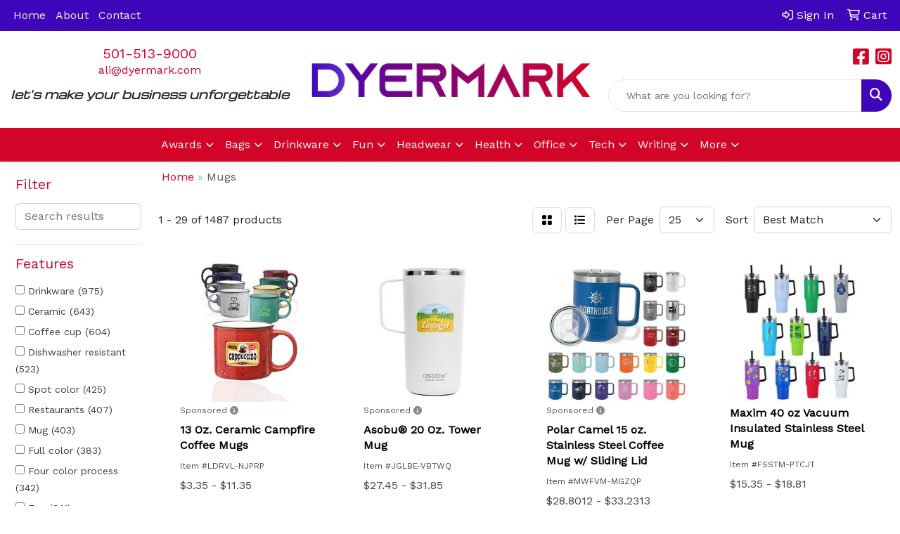

--- FILE ---
content_type: text/html
request_url: https://promo.dyermark.com/ws/ws.dll/StartSrch?UID=260377&WENavID=19542992
body_size: 14431
content:
<!DOCTYPE html>
<html lang="en"><head>
<meta charset="utf-8">
<meta http-equiv="X-UA-Compatible" content="IE=edge">
<meta name="viewport" content="width=device-width, initial-scale=1">
<!-- The above 3 meta tags *must* come first in the head; any other head content must come *after* these tags -->


<link href="/distsite/styles/8/css/bootstrap.min.css" rel="stylesheet" />
<link href="https://fonts.googleapis.com/css?family=Open+Sans:400,600|Oswald:400,600" rel="stylesheet">
<link href="/distsite/styles/8/css/owl.carousel.min.css" rel="stylesheet">
<link href="/distsite/styles/8/css/nouislider.css" rel="stylesheet">
<!--<link href="/distsite/styles/8/css/menu.css" rel="stylesheet"/>-->
<link href="/distsite/styles/8/css/flexslider.css" rel="stylesheet">
<link href="/distsite/styles/8/css/all.min.css" rel="stylesheet">
<link href="/distsite/styles/8/css/slick/slick.css" rel="stylesheet"/>
<link href="/distsite/styles/8/css/lightbox/lightbox.css" rel="stylesheet"  />
<link href="/distsite/styles/8/css/yamm.css" rel="stylesheet" />
<!-- Custom styles for this theme -->
<link href="/we/we.dll/StyleSheet?UN=260377&Type=WETheme&TS=C45779.4620949074" rel="stylesheet">
<!-- Custom styles for this theme -->
<link href="/we/we.dll/StyleSheet?UN=260377&Type=WETheme-PS&TS=C45779.4620949074" rel="stylesheet">
<link rel="preconnect" href="https://fonts.googleapis.com"><link rel="preconnect" href="https://fonts.gstatic.com" crossorigin><link href="https://fonts.googleapis.com/css2?family=Michroma&display=swap" rel="stylesheet">

<style>
#sigCollections-container > div.container {display:none;} /* Hide Sig Collection Header Bar */
{display:none;}

@font-face {
  font-family: Eurostyle;
  src: url('https://www.promoplace.com/dyermark/files/eurostileoblique.woff');
}

#header-text {font-family: 'Michroma', sans-serif;}

</style>

<!-- HTML5 shim and Respond.js for IE8 support of HTML5 elements and media queries -->
<!--[if lt IE 9]>
      <script src="https://oss.maxcdn.com/html5shiv/3.7.3/html5shiv.min.js"></script>
      <script src="https://oss.maxcdn.com/respond/1.4.2/respond.min.js"></script>
    <![endif]-->

</head>

<body style="background:#fff;">


  <!-- Slide-Out Menu -->
  <div id="filter-menu" class="filter-menu">
    <button id="close-menu" class="btn-close"></button>
    <div class="menu-content">
      
<aside class="filter-sidebar">



<div class="filter-section first">
	<h2>Filter</h2>
	 <div class="input-group mb-3">
	 <input type="text" style="border-right:0;" placeholder="Search results" class="form-control text-search-within-results" name="SearchWithinResults" value="" maxlength="100" onkeyup="HandleTextFilter(event);">
	  <label class="input-group-text" style="background-color:#fff;"><a  style="display:none;" href="javascript:void(0);" class="remove-filter" data-toggle="tooltip" title="Clear" onclick="ClearTextFilter();"><i class="far fa-times" aria-hidden="true"></i> <span class="fa-sr-only">x</span></a></label>
	</div>
</div>

<a href="javascript:void(0);" class="clear-filters"  style="display:none;" onclick="ClearDrillDown();">Clear all filters</a>

<div class="filter-section"  style="display:none;">
	<h2>Categories</h2>

	<div class="filter-list">

	 

		<!-- wrapper for more filters -->
        <div class="show-filter">

		</div><!-- showfilters -->

	</div>

		<a href="#" class="show-more"  style="display:none;" >Show more</a>
</div>


<div class="filter-section" >
	<h2>Features</h2>

		<div class="filter-list">

	  		<div class="checkbox"><label><input class="filtercheckbox" type="checkbox" name="2|Drinkware" ><span> Drinkware (975)</span></label></div><div class="checkbox"><label><input class="filtercheckbox" type="checkbox" name="2|Ceramic" ><span> Ceramic (643)</span></label></div><div class="checkbox"><label><input class="filtercheckbox" type="checkbox" name="2|Coffee cup" ><span> Coffee cup (604)</span></label></div><div class="checkbox"><label><input class="filtercheckbox" type="checkbox" name="2|Dishwasher resistant" ><span> Dishwasher resistant (523)</span></label></div><div class="checkbox"><label><input class="filtercheckbox" type="checkbox" name="2|Spot color" ><span> Spot color (425)</span></label></div><div class="checkbox"><label><input class="filtercheckbox" type="checkbox" name="2|Restaurants" ><span> Restaurants (407)</span></label></div><div class="checkbox"><label><input class="filtercheckbox" type="checkbox" name="2|Mug" ><span> Mug (403)</span></label></div><div class="checkbox"><label><input class="filtercheckbox" type="checkbox" name="2|Full color" ><span> Full color (383)</span></label></div><div class="checkbox"><label><input class="filtercheckbox" type="checkbox" name="2|Four color process" ><span> Four color process (342)</span></label></div><div class="checkbox"><label><input class="filtercheckbox" type="checkbox" name="2|Fcp" ><span> Fcp (341)</span></label></div><div class="show-filter"><div class="checkbox"><label><input class="filtercheckbox" type="checkbox" name="2|Giftware" ><span> Giftware (338)</span></label></div><div class="checkbox"><label><input class="filtercheckbox" type="checkbox" name="2|Cmyk" ><span> Cmyk (323)</span></label></div><div class="checkbox"><label><input class="filtercheckbox" type="checkbox" name="2|C handle" ><span> C handle (254)</span></label></div><div class="checkbox"><label><input class="filtercheckbox" type="checkbox" name="2|Wide mouth" ><span> Wide mouth (243)</span></label></div><div class="checkbox"><label><input class="filtercheckbox" type="checkbox" name="2|Coffee" ><span> Coffee (239)</span></label></div><div class="checkbox"><label><input class="filtercheckbox" type="checkbox" name="2|Round" ><span> Round (229)</span></label></div><div class="checkbox"><label><input class="filtercheckbox" type="checkbox" name="2|Cup" ><span> Cup (204)</span></label></div><div class="checkbox"><label><input class="filtercheckbox" type="checkbox" name="2|Microwave safe" ><span> Microwave safe (201)</span></label></div><div class="checkbox"><label><input class="filtercheckbox" type="checkbox" name="2|Bistro" ><span> Bistro (199)</span></label></div><div class="checkbox"><label><input class="filtercheckbox" type="checkbox" name="2|Ear handle" ><span> Ear handle (198)</span></label></div><div class="checkbox"><label><input class="filtercheckbox" type="checkbox" name="2|Handle" ><span> Handle (192)</span></label></div><div class="checkbox"><label><input class="filtercheckbox" type="checkbox" name="2|2 tone" ><span> 2 tone (186)</span></label></div><div class="checkbox"><label><input class="filtercheckbox" type="checkbox" name="2|Vitrified" ><span> Vitrified (186)</span></label></div><div class="checkbox"><label><input class="filtercheckbox" type="checkbox" name="2|15 oz." ><span> 15 oz. (180)</span></label></div><div class="checkbox"><label><input class="filtercheckbox" type="checkbox" name="2|Prop 65 compliant" ><span> Prop 65 compliant (171)</span></label></div><div class="checkbox"><label><input class="filtercheckbox" type="checkbox" name="2|Carry handle" ><span> Carry handle (165)</span></label></div><div class="checkbox"><label><input class="filtercheckbox" type="checkbox" name="2|Two tone" ><span> Two tone (140)</span></label></div><div class="checkbox"><label><input class="filtercheckbox" type="checkbox" name="2|Tumbler" ><span> Tumbler (136)</span></label></div><div class="checkbox"><label><input class="filtercheckbox" type="checkbox" name="2|11 oz." ><span> 11 oz. (133)</span></label></div><div class="checkbox"><label><input class="filtercheckbox" type="checkbox" name="2|Chip resistant" ><span> Chip resistant (132)</span></label></div><div class="checkbox"><label><input class="filtercheckbox" type="checkbox" name="2|Coffee mug" ><span> Coffee mug (130)</span></label></div><div class="checkbox"><label><input class="filtercheckbox" type="checkbox" name="2|Beverage holder" ><span> Beverage holder (120)</span></label></div><div class="checkbox"><label><input class="filtercheckbox" type="checkbox" name="2|Coffee house" ><span> Coffee house (104)</span></label></div><div class="checkbox"><label><input class="filtercheckbox" type="checkbox" name="2|Sublimation" ><span> Sublimation (104)</span></label></div><div class="checkbox"><label><input class="filtercheckbox" type="checkbox" name="2|Contrast interior" ><span> Contrast interior (103)</span></label></div><div class="checkbox"><label><input class="filtercheckbox" type="checkbox" name="2|Coffee house mugs" ><span> Coffee house mugs (96)</span></label></div><div class="checkbox"><label><input class="filtercheckbox" type="checkbox" name="2|Digital color" ><span> Digital color (95)</span></label></div><div class="checkbox"><label><input class="filtercheckbox" type="checkbox" name="2|Beverage" ><span> Beverage (92)</span></label></div><div class="checkbox"><label><input class="filtercheckbox" type="checkbox" name="2|Lid" ><span> Lid (91)</span></label></div><div class="checkbox"><label><input class="filtercheckbox" type="checkbox" name="2|Beverage mugs" ><span> Beverage mugs (90)</span></label></div><div class="checkbox"><label><input class="filtercheckbox" type="checkbox" name="2|Insulated" ><span> Insulated (90)</span></label></div><div class="checkbox"><label><input class="filtercheckbox" type="checkbox" name="2|Tea" ><span> Tea (90)</span></label></div><div class="checkbox"><label><input class="filtercheckbox" type="checkbox" name="2|Contemporary" ><span> Contemporary (84)</span></label></div><div class="checkbox"><label><input class="filtercheckbox" type="checkbox" name="2|14 oz." ><span> 14 oz. (81)</span></label></div><div class="checkbox"><label><input class="filtercheckbox" type="checkbox" name="2|16 oz." ><span> 16 oz. (80)</span></label></div><div class="checkbox"><label><input class="filtercheckbox" type="checkbox" name="2|Fade resistant" ><span> Fade resistant (79)</span></label></div><div class="checkbox"><label><input class="filtercheckbox" type="checkbox" name="2|Tall" ><span> Tall (78)</span></label></div><div class="checkbox"><label><input class="filtercheckbox" type="checkbox" name="2|Travel mug" ><span> Travel mug (76)</span></label></div><div class="checkbox"><label><input class="filtercheckbox" type="checkbox" name="2|Hot" ><span> Hot (73)</span></label></div><div class="checkbox"><label><input class="filtercheckbox" type="checkbox" name="2|El grande" ><span> El grande (72)</span></label></div></div>

			<!-- wrapper for more filters -->
			<div class="show-filter">

			</div><!-- showfilters -->
 		</div>
		<a href="#" class="show-more"  >Show more</a>


</div>


<div class="filter-section" >
	<h2>Colors</h2>

		<div class="filter-list">

		  	<div class="checkbox"><label><input class="filtercheckbox" type="checkbox" name="1|Black" ><span> Black (428)</span></label></div><div class="checkbox"><label><input class="filtercheckbox" type="checkbox" name="1|White" ><span> White (402)</span></label></div><div class="checkbox"><label><input class="filtercheckbox" type="checkbox" name="1|Red" ><span> Red (196)</span></label></div><div class="checkbox"><label><input class="filtercheckbox" type="checkbox" name="1|Blue" ><span> Blue (181)</span></label></div><div class="checkbox"><label><input class="filtercheckbox" type="checkbox" name="1|Green" ><span> Green (146)</span></label></div><div class="checkbox"><label><input class="filtercheckbox" type="checkbox" name="1|Gray" ><span> Gray (133)</span></label></div><div class="checkbox"><label><input class="filtercheckbox" type="checkbox" name="1|Cobalt blue" ><span> Cobalt blue (102)</span></label></div><div class="checkbox"><label><input class="filtercheckbox" type="checkbox" name="1|Pink" ><span> Pink (99)</span></label></div><div class="checkbox"><label><input class="filtercheckbox" type="checkbox" name="1|Navy blue" ><span> Navy blue (98)</span></label></div><div class="checkbox"><label><input class="filtercheckbox" type="checkbox" name="1|Orange" ><span> Orange (93)</span></label></div><div class="show-filter"><div class="checkbox"><label><input class="filtercheckbox" type="checkbox" name="1|Purple" ><span> Purple (78)</span></label></div><div class="checkbox"><label><input class="filtercheckbox" type="checkbox" name="1|Yellow" ><span> Yellow (65)</span></label></div><div class="checkbox"><label><input class="filtercheckbox" type="checkbox" name="1|Maroon red" ><span> Maroon red (40)</span></label></div><div class="checkbox"><label><input class="filtercheckbox" type="checkbox" name="1|Natural beige" ><span> Natural beige (40)</span></label></div><div class="checkbox"><label><input class="filtercheckbox" type="checkbox" name="1|Royal blue" ><span> Royal blue (40)</span></label></div><div class="checkbox"><label><input class="filtercheckbox" type="checkbox" name="1|Clear" ><span> Clear (32)</span></label></div><div class="checkbox"><label><input class="filtercheckbox" type="checkbox" name="1|Lime green" ><span> Lime green (29)</span></label></div><div class="checkbox"><label><input class="filtercheckbox" type="checkbox" name="1|Ocean blue" ><span> Ocean blue (28)</span></label></div><div class="checkbox"><label><input class="filtercheckbox" type="checkbox" name="1|Light blue" ><span> Light blue (26)</span></label></div><div class="checkbox"><label><input class="filtercheckbox" type="checkbox" name="1|Black/white" ><span> Black/white (23)</span></label></div><div class="checkbox"><label><input class="filtercheckbox" type="checkbox" name="1|White/black" ><span> White/black (23)</span></label></div><div class="checkbox"><label><input class="filtercheckbox" type="checkbox" name="1|Charcoal gray" ><span> Charcoal gray (22)</span></label></div><div class="checkbox"><label><input class="filtercheckbox" type="checkbox" name="1|Silver" ><span> Silver (22)</span></label></div><div class="checkbox"><label><input class="filtercheckbox" type="checkbox" name="1|Brown" ><span> Brown (20)</span></label></div><div class="checkbox"><label><input class="filtercheckbox" type="checkbox" name="1|Midnight blue" ><span> Midnight blue (19)</span></label></div><div class="checkbox"><label><input class="filtercheckbox" type="checkbox" name="1|Red/white" ><span> Red/white (19)</span></label></div><div class="checkbox"><label><input class="filtercheckbox" type="checkbox" name="1|Cyan" ><span> Cyan (18)</span></label></div><div class="checkbox"><label><input class="filtercheckbox" type="checkbox" name="1|Army green" ><span> Army green (17)</span></label></div><div class="checkbox"><label><input class="filtercheckbox" type="checkbox" name="1|Almond beige" ><span> Almond beige (16)</span></label></div><div class="checkbox"><label><input class="filtercheckbox" type="checkbox" name="1|Cream" ><span> Cream (15)</span></label></div><div class="checkbox"><label><input class="filtercheckbox" type="checkbox" name="1|Lemon yellow" ><span> Lemon yellow (14)</span></label></div><div class="checkbox"><label><input class="filtercheckbox" type="checkbox" name="1|Light pink" ><span> Light pink (14)</span></label></div><div class="checkbox"><label><input class="filtercheckbox" type="checkbox" name="1|Process blue" ><span> Process blue (14)</span></label></div><div class="checkbox"><label><input class="filtercheckbox" type="checkbox" name="1|Black/red" ><span> Black/red (13)</span></label></div><div class="checkbox"><label><input class="filtercheckbox" type="checkbox" name="1|Light green" ><span> Light green (13)</span></label></div><div class="checkbox"><label><input class="filtercheckbox" type="checkbox" name="1|Forest green" ><span> Forest green (12)</span></label></div><div class="checkbox"><label><input class="filtercheckbox" type="checkbox" name="1|Various" ><span> Various (12)</span></label></div><div class="checkbox"><label><input class="filtercheckbox" type="checkbox" name="1|White/cobalt blue" ><span> White/cobalt blue (12)</span></label></div><div class="checkbox"><label><input class="filtercheckbox" type="checkbox" name="1|Burgundy red" ><span> Burgundy red (11)</span></label></div><div class="checkbox"><label><input class="filtercheckbox" type="checkbox" name="1|Cream beige" ><span> Cream beige (11)</span></label></div><div class="checkbox"><label><input class="filtercheckbox" type="checkbox" name="1|Olive green" ><span> Olive green (11)</span></label></div><div class="checkbox"><label><input class="filtercheckbox" type="checkbox" name="1|Sky blue" ><span> Sky blue (11)</span></label></div><div class="checkbox"><label><input class="filtercheckbox" type="checkbox" name="1|Tan" ><span> Tan (11)</span></label></div><div class="checkbox"><label><input class="filtercheckbox" type="checkbox" name="1|Aqua blue" ><span> Aqua blue (10)</span></label></div><div class="checkbox"><label><input class="filtercheckbox" type="checkbox" name="1|Black/yellow" ><span> Black/yellow (10)</span></label></div><div class="checkbox"><label><input class="filtercheckbox" type="checkbox" name="1|Country blue" ><span> Country blue (10)</span></label></div><div class="checkbox"><label><input class="filtercheckbox" type="checkbox" name="1|Crimson red" ><span> Crimson red (10)</span></label></div><div class="checkbox"><label><input class="filtercheckbox" type="checkbox" name="1|Hunter green" ><span> Hunter green (10)</span></label></div><div class="checkbox"><label><input class="filtercheckbox" type="checkbox" name="1|Slate gray" ><span> Slate gray (10)</span></label></div><div class="checkbox"><label><input class="filtercheckbox" type="checkbox" name="1|Tangerine orange" ><span> Tangerine orange (10)</span></label></div></div>


			<!-- wrapper for more filters -->
			<div class="show-filter">

			</div><!-- showfilters -->

		  </div>

		<a href="#" class="show-more"  >Show more</a>
</div>


<div class="filter-section"  >
	<h2>Price Range</h2>
	<div class="filter-price-wrap">
		<div class="filter-price-inner">
			<div class="input-group">
				<span class="input-group-text input-group-text-white">$</span>
				<input type="text" class="form-control form-control-sm filter-min-prices" name="min-prices" value="" placeholder="Min" onkeyup="HandlePriceFilter(event);">
			</div>
			<div class="input-group">
				<span class="input-group-text input-group-text-white">$</span>
				<input type="text" class="form-control form-control-sm filter-max-prices" name="max-prices" value="" placeholder="Max" onkeyup="HandlePriceFilter(event);">
			</div>
		</div>
		<a href="javascript:void(0)" onclick="SetPriceFilter();" ><i class="fa-solid fa-chevron-right"></i></a>
	</div>
</div>

<div class="filter-section"   >
	<h2>Quantity</h2>
	<div class="filter-price-wrap mb-2">
		<input type="text" class="form-control form-control-sm filter-quantity" value="" placeholder="Qty" onkeyup="HandleQuantityFilter(event);">
		<a href="javascript:void(0)" onclick="SetQuantityFilter();"><i class="fa-solid fa-chevron-right"></i></a>
	</div>
</div>




	</aside>

    </div>
</div>




	<div class="container-fluid">
		<div class="row">

			<div class="col-md-3 col-lg-2">
        <div class="d-none d-md-block">
          <div id="desktop-filter">
            
<aside class="filter-sidebar">



<div class="filter-section first">
	<h2>Filter</h2>
	 <div class="input-group mb-3">
	 <input type="text" style="border-right:0;" placeholder="Search results" class="form-control text-search-within-results" name="SearchWithinResults" value="" maxlength="100" onkeyup="HandleTextFilter(event);">
	  <label class="input-group-text" style="background-color:#fff;"><a  style="display:none;" href="javascript:void(0);" class="remove-filter" data-toggle="tooltip" title="Clear" onclick="ClearTextFilter();"><i class="far fa-times" aria-hidden="true"></i> <span class="fa-sr-only">x</span></a></label>
	</div>
</div>

<a href="javascript:void(0);" class="clear-filters"  style="display:none;" onclick="ClearDrillDown();">Clear all filters</a>

<div class="filter-section"  style="display:none;">
	<h2>Categories</h2>

	<div class="filter-list">

	 

		<!-- wrapper for more filters -->
        <div class="show-filter">

		</div><!-- showfilters -->

	</div>

		<a href="#" class="show-more"  style="display:none;" >Show more</a>
</div>


<div class="filter-section" >
	<h2>Features</h2>

		<div class="filter-list">

	  		<div class="checkbox"><label><input class="filtercheckbox" type="checkbox" name="2|Drinkware" ><span> Drinkware (975)</span></label></div><div class="checkbox"><label><input class="filtercheckbox" type="checkbox" name="2|Ceramic" ><span> Ceramic (643)</span></label></div><div class="checkbox"><label><input class="filtercheckbox" type="checkbox" name="2|Coffee cup" ><span> Coffee cup (604)</span></label></div><div class="checkbox"><label><input class="filtercheckbox" type="checkbox" name="2|Dishwasher resistant" ><span> Dishwasher resistant (523)</span></label></div><div class="checkbox"><label><input class="filtercheckbox" type="checkbox" name="2|Spot color" ><span> Spot color (425)</span></label></div><div class="checkbox"><label><input class="filtercheckbox" type="checkbox" name="2|Restaurants" ><span> Restaurants (407)</span></label></div><div class="checkbox"><label><input class="filtercheckbox" type="checkbox" name="2|Mug" ><span> Mug (403)</span></label></div><div class="checkbox"><label><input class="filtercheckbox" type="checkbox" name="2|Full color" ><span> Full color (383)</span></label></div><div class="checkbox"><label><input class="filtercheckbox" type="checkbox" name="2|Four color process" ><span> Four color process (342)</span></label></div><div class="checkbox"><label><input class="filtercheckbox" type="checkbox" name="2|Fcp" ><span> Fcp (341)</span></label></div><div class="show-filter"><div class="checkbox"><label><input class="filtercheckbox" type="checkbox" name="2|Giftware" ><span> Giftware (338)</span></label></div><div class="checkbox"><label><input class="filtercheckbox" type="checkbox" name="2|Cmyk" ><span> Cmyk (323)</span></label></div><div class="checkbox"><label><input class="filtercheckbox" type="checkbox" name="2|C handle" ><span> C handle (254)</span></label></div><div class="checkbox"><label><input class="filtercheckbox" type="checkbox" name="2|Wide mouth" ><span> Wide mouth (243)</span></label></div><div class="checkbox"><label><input class="filtercheckbox" type="checkbox" name="2|Coffee" ><span> Coffee (239)</span></label></div><div class="checkbox"><label><input class="filtercheckbox" type="checkbox" name="2|Round" ><span> Round (229)</span></label></div><div class="checkbox"><label><input class="filtercheckbox" type="checkbox" name="2|Cup" ><span> Cup (204)</span></label></div><div class="checkbox"><label><input class="filtercheckbox" type="checkbox" name="2|Microwave safe" ><span> Microwave safe (201)</span></label></div><div class="checkbox"><label><input class="filtercheckbox" type="checkbox" name="2|Bistro" ><span> Bistro (199)</span></label></div><div class="checkbox"><label><input class="filtercheckbox" type="checkbox" name="2|Ear handle" ><span> Ear handle (198)</span></label></div><div class="checkbox"><label><input class="filtercheckbox" type="checkbox" name="2|Handle" ><span> Handle (192)</span></label></div><div class="checkbox"><label><input class="filtercheckbox" type="checkbox" name="2|2 tone" ><span> 2 tone (186)</span></label></div><div class="checkbox"><label><input class="filtercheckbox" type="checkbox" name="2|Vitrified" ><span> Vitrified (186)</span></label></div><div class="checkbox"><label><input class="filtercheckbox" type="checkbox" name="2|15 oz." ><span> 15 oz. (180)</span></label></div><div class="checkbox"><label><input class="filtercheckbox" type="checkbox" name="2|Prop 65 compliant" ><span> Prop 65 compliant (171)</span></label></div><div class="checkbox"><label><input class="filtercheckbox" type="checkbox" name="2|Carry handle" ><span> Carry handle (165)</span></label></div><div class="checkbox"><label><input class="filtercheckbox" type="checkbox" name="2|Two tone" ><span> Two tone (140)</span></label></div><div class="checkbox"><label><input class="filtercheckbox" type="checkbox" name="2|Tumbler" ><span> Tumbler (136)</span></label></div><div class="checkbox"><label><input class="filtercheckbox" type="checkbox" name="2|11 oz." ><span> 11 oz. (133)</span></label></div><div class="checkbox"><label><input class="filtercheckbox" type="checkbox" name="2|Chip resistant" ><span> Chip resistant (132)</span></label></div><div class="checkbox"><label><input class="filtercheckbox" type="checkbox" name="2|Coffee mug" ><span> Coffee mug (130)</span></label></div><div class="checkbox"><label><input class="filtercheckbox" type="checkbox" name="2|Beverage holder" ><span> Beverage holder (120)</span></label></div><div class="checkbox"><label><input class="filtercheckbox" type="checkbox" name="2|Coffee house" ><span> Coffee house (104)</span></label></div><div class="checkbox"><label><input class="filtercheckbox" type="checkbox" name="2|Sublimation" ><span> Sublimation (104)</span></label></div><div class="checkbox"><label><input class="filtercheckbox" type="checkbox" name="2|Contrast interior" ><span> Contrast interior (103)</span></label></div><div class="checkbox"><label><input class="filtercheckbox" type="checkbox" name="2|Coffee house mugs" ><span> Coffee house mugs (96)</span></label></div><div class="checkbox"><label><input class="filtercheckbox" type="checkbox" name="2|Digital color" ><span> Digital color (95)</span></label></div><div class="checkbox"><label><input class="filtercheckbox" type="checkbox" name="2|Beverage" ><span> Beverage (92)</span></label></div><div class="checkbox"><label><input class="filtercheckbox" type="checkbox" name="2|Lid" ><span> Lid (91)</span></label></div><div class="checkbox"><label><input class="filtercheckbox" type="checkbox" name="2|Beverage mugs" ><span> Beverage mugs (90)</span></label></div><div class="checkbox"><label><input class="filtercheckbox" type="checkbox" name="2|Insulated" ><span> Insulated (90)</span></label></div><div class="checkbox"><label><input class="filtercheckbox" type="checkbox" name="2|Tea" ><span> Tea (90)</span></label></div><div class="checkbox"><label><input class="filtercheckbox" type="checkbox" name="2|Contemporary" ><span> Contemporary (84)</span></label></div><div class="checkbox"><label><input class="filtercheckbox" type="checkbox" name="2|14 oz." ><span> 14 oz. (81)</span></label></div><div class="checkbox"><label><input class="filtercheckbox" type="checkbox" name="2|16 oz." ><span> 16 oz. (80)</span></label></div><div class="checkbox"><label><input class="filtercheckbox" type="checkbox" name="2|Fade resistant" ><span> Fade resistant (79)</span></label></div><div class="checkbox"><label><input class="filtercheckbox" type="checkbox" name="2|Tall" ><span> Tall (78)</span></label></div><div class="checkbox"><label><input class="filtercheckbox" type="checkbox" name="2|Travel mug" ><span> Travel mug (76)</span></label></div><div class="checkbox"><label><input class="filtercheckbox" type="checkbox" name="2|Hot" ><span> Hot (73)</span></label></div><div class="checkbox"><label><input class="filtercheckbox" type="checkbox" name="2|El grande" ><span> El grande (72)</span></label></div></div>

			<!-- wrapper for more filters -->
			<div class="show-filter">

			</div><!-- showfilters -->
 		</div>
		<a href="#" class="show-more"  >Show more</a>


</div>


<div class="filter-section" >
	<h2>Colors</h2>

		<div class="filter-list">

		  	<div class="checkbox"><label><input class="filtercheckbox" type="checkbox" name="1|Black" ><span> Black (428)</span></label></div><div class="checkbox"><label><input class="filtercheckbox" type="checkbox" name="1|White" ><span> White (402)</span></label></div><div class="checkbox"><label><input class="filtercheckbox" type="checkbox" name="1|Red" ><span> Red (196)</span></label></div><div class="checkbox"><label><input class="filtercheckbox" type="checkbox" name="1|Blue" ><span> Blue (181)</span></label></div><div class="checkbox"><label><input class="filtercheckbox" type="checkbox" name="1|Green" ><span> Green (146)</span></label></div><div class="checkbox"><label><input class="filtercheckbox" type="checkbox" name="1|Gray" ><span> Gray (133)</span></label></div><div class="checkbox"><label><input class="filtercheckbox" type="checkbox" name="1|Cobalt blue" ><span> Cobalt blue (102)</span></label></div><div class="checkbox"><label><input class="filtercheckbox" type="checkbox" name="1|Pink" ><span> Pink (99)</span></label></div><div class="checkbox"><label><input class="filtercheckbox" type="checkbox" name="1|Navy blue" ><span> Navy blue (98)</span></label></div><div class="checkbox"><label><input class="filtercheckbox" type="checkbox" name="1|Orange" ><span> Orange (93)</span></label></div><div class="show-filter"><div class="checkbox"><label><input class="filtercheckbox" type="checkbox" name="1|Purple" ><span> Purple (78)</span></label></div><div class="checkbox"><label><input class="filtercheckbox" type="checkbox" name="1|Yellow" ><span> Yellow (65)</span></label></div><div class="checkbox"><label><input class="filtercheckbox" type="checkbox" name="1|Maroon red" ><span> Maroon red (40)</span></label></div><div class="checkbox"><label><input class="filtercheckbox" type="checkbox" name="1|Natural beige" ><span> Natural beige (40)</span></label></div><div class="checkbox"><label><input class="filtercheckbox" type="checkbox" name="1|Royal blue" ><span> Royal blue (40)</span></label></div><div class="checkbox"><label><input class="filtercheckbox" type="checkbox" name="1|Clear" ><span> Clear (32)</span></label></div><div class="checkbox"><label><input class="filtercheckbox" type="checkbox" name="1|Lime green" ><span> Lime green (29)</span></label></div><div class="checkbox"><label><input class="filtercheckbox" type="checkbox" name="1|Ocean blue" ><span> Ocean blue (28)</span></label></div><div class="checkbox"><label><input class="filtercheckbox" type="checkbox" name="1|Light blue" ><span> Light blue (26)</span></label></div><div class="checkbox"><label><input class="filtercheckbox" type="checkbox" name="1|Black/white" ><span> Black/white (23)</span></label></div><div class="checkbox"><label><input class="filtercheckbox" type="checkbox" name="1|White/black" ><span> White/black (23)</span></label></div><div class="checkbox"><label><input class="filtercheckbox" type="checkbox" name="1|Charcoal gray" ><span> Charcoal gray (22)</span></label></div><div class="checkbox"><label><input class="filtercheckbox" type="checkbox" name="1|Silver" ><span> Silver (22)</span></label></div><div class="checkbox"><label><input class="filtercheckbox" type="checkbox" name="1|Brown" ><span> Brown (20)</span></label></div><div class="checkbox"><label><input class="filtercheckbox" type="checkbox" name="1|Midnight blue" ><span> Midnight blue (19)</span></label></div><div class="checkbox"><label><input class="filtercheckbox" type="checkbox" name="1|Red/white" ><span> Red/white (19)</span></label></div><div class="checkbox"><label><input class="filtercheckbox" type="checkbox" name="1|Cyan" ><span> Cyan (18)</span></label></div><div class="checkbox"><label><input class="filtercheckbox" type="checkbox" name="1|Army green" ><span> Army green (17)</span></label></div><div class="checkbox"><label><input class="filtercheckbox" type="checkbox" name="1|Almond beige" ><span> Almond beige (16)</span></label></div><div class="checkbox"><label><input class="filtercheckbox" type="checkbox" name="1|Cream" ><span> Cream (15)</span></label></div><div class="checkbox"><label><input class="filtercheckbox" type="checkbox" name="1|Lemon yellow" ><span> Lemon yellow (14)</span></label></div><div class="checkbox"><label><input class="filtercheckbox" type="checkbox" name="1|Light pink" ><span> Light pink (14)</span></label></div><div class="checkbox"><label><input class="filtercheckbox" type="checkbox" name="1|Process blue" ><span> Process blue (14)</span></label></div><div class="checkbox"><label><input class="filtercheckbox" type="checkbox" name="1|Black/red" ><span> Black/red (13)</span></label></div><div class="checkbox"><label><input class="filtercheckbox" type="checkbox" name="1|Light green" ><span> Light green (13)</span></label></div><div class="checkbox"><label><input class="filtercheckbox" type="checkbox" name="1|Forest green" ><span> Forest green (12)</span></label></div><div class="checkbox"><label><input class="filtercheckbox" type="checkbox" name="1|Various" ><span> Various (12)</span></label></div><div class="checkbox"><label><input class="filtercheckbox" type="checkbox" name="1|White/cobalt blue" ><span> White/cobalt blue (12)</span></label></div><div class="checkbox"><label><input class="filtercheckbox" type="checkbox" name="1|Burgundy red" ><span> Burgundy red (11)</span></label></div><div class="checkbox"><label><input class="filtercheckbox" type="checkbox" name="1|Cream beige" ><span> Cream beige (11)</span></label></div><div class="checkbox"><label><input class="filtercheckbox" type="checkbox" name="1|Olive green" ><span> Olive green (11)</span></label></div><div class="checkbox"><label><input class="filtercheckbox" type="checkbox" name="1|Sky blue" ><span> Sky blue (11)</span></label></div><div class="checkbox"><label><input class="filtercheckbox" type="checkbox" name="1|Tan" ><span> Tan (11)</span></label></div><div class="checkbox"><label><input class="filtercheckbox" type="checkbox" name="1|Aqua blue" ><span> Aqua blue (10)</span></label></div><div class="checkbox"><label><input class="filtercheckbox" type="checkbox" name="1|Black/yellow" ><span> Black/yellow (10)</span></label></div><div class="checkbox"><label><input class="filtercheckbox" type="checkbox" name="1|Country blue" ><span> Country blue (10)</span></label></div><div class="checkbox"><label><input class="filtercheckbox" type="checkbox" name="1|Crimson red" ><span> Crimson red (10)</span></label></div><div class="checkbox"><label><input class="filtercheckbox" type="checkbox" name="1|Hunter green" ><span> Hunter green (10)</span></label></div><div class="checkbox"><label><input class="filtercheckbox" type="checkbox" name="1|Slate gray" ><span> Slate gray (10)</span></label></div><div class="checkbox"><label><input class="filtercheckbox" type="checkbox" name="1|Tangerine orange" ><span> Tangerine orange (10)</span></label></div></div>


			<!-- wrapper for more filters -->
			<div class="show-filter">

			</div><!-- showfilters -->

		  </div>

		<a href="#" class="show-more"  >Show more</a>
</div>


<div class="filter-section"  >
	<h2>Price Range</h2>
	<div class="filter-price-wrap">
		<div class="filter-price-inner">
			<div class="input-group">
				<span class="input-group-text input-group-text-white">$</span>
				<input type="text" class="form-control form-control-sm filter-min-prices" name="min-prices" value="" placeholder="Min" onkeyup="HandlePriceFilter(event);">
			</div>
			<div class="input-group">
				<span class="input-group-text input-group-text-white">$</span>
				<input type="text" class="form-control form-control-sm filter-max-prices" name="max-prices" value="" placeholder="Max" onkeyup="HandlePriceFilter(event);">
			</div>
		</div>
		<a href="javascript:void(0)" onclick="SetPriceFilter();" ><i class="fa-solid fa-chevron-right"></i></a>
	</div>
</div>

<div class="filter-section"   >
	<h2>Quantity</h2>
	<div class="filter-price-wrap mb-2">
		<input type="text" class="form-control form-control-sm filter-quantity" value="" placeholder="Qty" onkeyup="HandleQuantityFilter(event);">
		<a href="javascript:void(0)" onclick="SetQuantityFilter();"><i class="fa-solid fa-chevron-right"></i></a>
	</div>
</div>




	</aside>

          </div>
        </div>
			</div>

			<div class="col-md-9 col-lg-10">
				

				<ol class="breadcrumb"  >
              		<li><a href="https://promo.dyermark.com" target="_top">Home</a></li>
             	 	<li class="active">Mugs</li>
            	</ol>




				<div id="product-list-controls">

				
						<div class="d-flex align-items-center justify-content-between">
							<div class="d-none d-md-block me-3">
								1 - 29 of  1487 <span class="d-none d-lg-inline">products</span>
							</div>
					  
						  <!-- Right Aligned Controls -->
						  <div class="product-controls-right d-flex align-items-center">
       
              <button id="show-filter-button" class="btn btn-control d-block d-md-none"><i class="fa-solid fa-filter" aria-hidden="true"></i></button>

							
							<span class="me-3">
								<a href="/ws/ws.dll/StartSrch?UID=260377&WENavID=19542992&View=T&ST=26012300232637696728926288" class="btn btn-control grid" title="Change to Grid View"><i class="fa-solid fa-grid-2" aria-hidden="true"></i>  <span class="fa-sr-only">Grid</span></a>
								<a href="/ws/ws.dll/StartSrch?UID=260377&WENavID=19542992&View=L&ST=26012300232637696728926288" class="btn btn-control" title="Change to List View"><i class="fa-solid fa-list"></i> <span class="fa-sr-only">List</span></a>
							</span>
							
					  
							<!-- Number of Items Per Page -->
							<div class="me-2 d-none d-lg-block">
								<label>Per Page</label>
							</div>
							<div class="me-3 d-none d-md-block">
								<select class="form-select notranslate" onchange="GoToNewURL(this);" aria-label="Items per page">
									<option value="/ws/ws.dll/StartSrch?UID=260377&WENavID=19542992&ST=26012300232637696728926288&PPP=10" >10</option><option value="/ws/ws.dll/StartSrch?UID=260377&WENavID=19542992&ST=26012300232637696728926288&PPP=25" selected>25</option><option value="/ws/ws.dll/StartSrch?UID=260377&WENavID=19542992&ST=26012300232637696728926288&PPP=50" >50</option><option value="/ws/ws.dll/StartSrch?UID=260377&WENavID=19542992&ST=26012300232637696728926288&PPP=100" >100</option><option value="/ws/ws.dll/StartSrch?UID=260377&WENavID=19542992&ST=26012300232637696728926288&PPP=250" >250</option>
								
								</select>
							</div>
					  
							<!-- Sort By -->
							<div class="d-none d-lg-block me-2">
								<label>Sort</label>
							</div>
							<div>
								<select class="form-select" onchange="GoToNewURL(this);">
									<option value="/ws/ws.dll/StartSrch?UID=260377&WENavID=19542992&Sort=0" selected>Best Match</option><option value="/ws/ws.dll/StartSrch?UID=260377&WENavID=19542992&Sort=3">Most Popular</option><option value="/ws/ws.dll/StartSrch?UID=260377&WENavID=19542992&Sort=1">Price (Low to High)</option><option value="/ws/ws.dll/StartSrch?UID=260377&WENavID=19542992&Sort=2">Price (High to Low)</option>
								 </select>
							</div>
						  </div>
						</div>

			  </div>

				<!-- Product Results List -->
				<ul class="thumbnail-list"><li>
 <a href="https://promo.dyermark.com/p/LDRVL-NJPRP/13-oz.-ceramic-campfire-coffee-mugs" target="_parent" alt="13 Oz. Ceramic Campfire Coffee Mugs" data-adid="67337|5562781" onclick="PostAdStatToService(195562781,1);">
 <div class="pr-list-grid">
		<img class="img-responsive" src="/ws/ws.dll/QPic?SN=67337&P=195562781&I=0&PX=300" alt="13 Oz. Ceramic Campfire Coffee Mugs">
		<p class="pr-list-sponsored">Sponsored <span data-bs-toggle="tooltip" data-container="body" data-bs-placement="top" title="You're seeing this ad based on the product's relevance to your search query."><i class="fa fa-info-circle" aria-hidden="true"></i></span></p>
		<p class="pr-name">13 Oz. Ceramic Campfire Coffee Mugs</p>
		<div class="pr-meta-row">
			<div class="product-reviews"  style="display:none;">
				<div class="rating-stars">
				<i class="fa-solid fa-star-sharp active" aria-hidden="true"></i><i class="fa-solid fa-star-sharp active" aria-hidden="true"></i><i class="fa-solid fa-star-sharp active" aria-hidden="true"></i><i class="fa-solid fa-star-sharp" aria-hidden="true"></i><i class="fa-solid fa-star-sharp" aria-hidden="true"></i>
				</div>
				<span class="rating-count">(6)</span>
			</div>
			
		</div>
		<p class="pr-number"  ><span class="notranslate">Item #LDRVL-NJPRP</span></p>
		<p class="pr-price"  ><span class="notranslate">$3.35</span> - <span class="notranslate">$11.35</span></p>
 </div>
 </a>
</li>
<li>
 <a href="https://promo.dyermark.com/p/JGLBE-VBTWQ/asobu-20-oz.-tower-mug" target="_parent" alt="Asobu® 20 Oz. Tower Mug" data-adid="63786|6654002" onclick="PostAdStatToService(746654002,1);">
 <div class="pr-list-grid">
		<img class="img-responsive" src="/ws/ws.dll/QPic?SN=63786&P=746654002&I=0&PX=300" alt="Asobu® 20 Oz. Tower Mug">
		<p class="pr-list-sponsored">Sponsored <span data-bs-toggle="tooltip" data-container="body" data-bs-placement="top" title="You're seeing this ad based on the product's relevance to your search query."><i class="fa fa-info-circle" aria-hidden="true"></i></span></p>
		<p class="pr-name">Asobu® 20 Oz. Tower Mug</p>
		<div class="pr-meta-row">
			<div class="product-reviews"  style="display:none;">
				<div class="rating-stars">
				<i class="fa-solid fa-star-sharp" aria-hidden="true"></i><i class="fa-solid fa-star-sharp" aria-hidden="true"></i><i class="fa-solid fa-star-sharp" aria-hidden="true"></i><i class="fa-solid fa-star-sharp" aria-hidden="true"></i><i class="fa-solid fa-star-sharp" aria-hidden="true"></i>
				</div>
				<span class="rating-count">(0)</span>
			</div>
			
		</div>
		<p class="pr-number"  ><span class="notranslate">Item #JGLBE-VBTWQ</span></p>
		<p class="pr-price"  ><span class="notranslate">$27.45</span> - <span class="notranslate">$31.85</span></p>
 </div>
 </a>
</li>
<li>
 <a href="https://promo.dyermark.com/p/MWFVM-MGZQP/polar-camel-15-oz.-stainless-steel-coffee-mug-w-sliding-lid" target="_parent" alt="Polar Camel 15 oz. Stainless Steel Coffee Mug w/ Sliding Lid" data-adid="69170|7311891" onclick="PostAdStatToService(337311891,1);">
 <div class="pr-list-grid">
		<img class="img-responsive" src="/ws/ws.dll/QPic?SN=69170&P=337311891&I=0&PX=300" alt="Polar Camel 15 oz. Stainless Steel Coffee Mug w/ Sliding Lid">
		<p class="pr-list-sponsored">Sponsored <span data-bs-toggle="tooltip" data-container="body" data-bs-placement="top" title="You're seeing this ad based on the product's relevance to your search query."><i class="fa fa-info-circle" aria-hidden="true"></i></span></p>
		<p class="pr-name">Polar Camel 15 oz. Stainless Steel Coffee Mug w/ Sliding Lid</p>
		<div class="pr-meta-row">
			<div class="product-reviews"  style="display:none;">
				<div class="rating-stars">
				<i class="fa-solid fa-star-sharp" aria-hidden="true"></i><i class="fa-solid fa-star-sharp" aria-hidden="true"></i><i class="fa-solid fa-star-sharp" aria-hidden="true"></i><i class="fa-solid fa-star-sharp" aria-hidden="true"></i><i class="fa-solid fa-star-sharp" aria-hidden="true"></i>
				</div>
				<span class="rating-count">(0)</span>
			</div>
			
		</div>
		<p class="pr-number"  ><span class="notranslate">Item #MWFVM-MGZQP</span></p>
		<p class="pr-price"  ><span class="notranslate">$28.8012</span> - <span class="notranslate">$33.2313</span></p>
 </div>
 </a>
</li>
<a name="3" href="#" alt="Item 3"></a>
<li>
 <a href="https://promo.dyermark.com/p/FSSTM-PTCJT/maxim-40-oz-vacuum-insulated-stainless-steel-mug" target="_parent" alt="Maxim 40 oz Vacuum Insulated Stainless Steel Mug">
 <div class="pr-list-grid">
		<img class="img-responsive" src="/ws/ws.dll/QPic?SN=60462&P=197198865&I=0&PX=300" alt="Maxim 40 oz Vacuum Insulated Stainless Steel Mug">
		<p class="pr-name">Maxim 40 oz Vacuum Insulated Stainless Steel Mug</p>
		<div class="pr-meta-row">
			<div class="product-reviews"  style="display:none;">
				<div class="rating-stars">
				<i class="fa-solid fa-star-sharp active" aria-hidden="true"></i><i class="fa-solid fa-star-sharp active" aria-hidden="true"></i><i class="fa-solid fa-star-sharp active" aria-hidden="true"></i><i class="fa-solid fa-star-sharp active" aria-hidden="true"></i><i class="fa-solid fa-star-sharp active" aria-hidden="true"></i>
				</div>
				<span class="rating-count">(1)</span>
			</div>
			
		</div>
		<p class="pr-number"  ><span class="notranslate">Item #FSSTM-PTCJT</span></p>
		<p class="pr-price"  ><span class="notranslate">$15.35</span> - <span class="notranslate">$18.81</span></p>
 </div>
 </a>
</li>
<a name="4" href="#" alt="Item 4"></a>
<li>
 <a href="https://promo.dyermark.com/p/IFZTE-PZHSX/12-oz.-cork-base-splash-proof-ceramic-coffee-mug-w-lid--handle-dishwasher-safe" target="_parent" alt="12 oz. Cork Base Splash-Proof Ceramic Coffee Mug w/ Lid &amp; Handle, Dishwasher-Safe">
 <div class="pr-list-grid">
		<img class="img-responsive" src="/ws/ws.dll/QPic?SN=67027&P=394495069&I=0&PX=300" alt="12 oz. Cork Base Splash-Proof Ceramic Coffee Mug w/ Lid &amp; Handle, Dishwasher-Safe">
		<p class="pr-name">12 oz. Cork Base Splash-Proof Ceramic Coffee Mug w/ Lid &amp; Handle, Dishwasher-Safe</p>
		<div class="pr-meta-row">
			<div class="product-reviews"  style="display:none;">
				<div class="rating-stars">
				<i class="fa-solid fa-star-sharp active" aria-hidden="true"></i><i class="fa-solid fa-star-sharp active" aria-hidden="true"></i><i class="fa-solid fa-star-sharp active" aria-hidden="true"></i><i class="fa-solid fa-star-sharp active" aria-hidden="true"></i><i class="fa-solid fa-star-sharp active" aria-hidden="true"></i>
				</div>
				<span class="rating-count">(2)</span>
			</div>
			
		</div>
		<p class="pr-number"  ><span class="notranslate">Item #IFZTE-PZHSX</span></p>
		<p class="pr-price"  ><span class="notranslate">$3.85</span> - <span class="notranslate">$6.89</span></p>
 </div>
 </a>
</li>
<a name="5" href="#" alt="Item 5"></a>
<li>
 <a href="https://promo.dyermark.com/p/HSKKN-TMSZW/11-oz.-traditional-coffee-mugs" target="_parent" alt="11 Oz. Traditional Coffee Mugs">
 <div class="pr-list-grid">
		<img class="img-responsive" src="/ws/ws.dll/QPic?SN=67337&P=335556928&I=0&PX=300" alt="11 Oz. Traditional Coffee Mugs">
		<p class="pr-name">11 Oz. Traditional Coffee Mugs</p>
		<div class="pr-meta-row">
			<div class="product-reviews"  style="display:none;">
				<div class="rating-stars">
				<i class="fa-solid fa-star-sharp active" aria-hidden="true"></i><i class="fa-solid fa-star-sharp active" aria-hidden="true"></i><i class="fa-solid fa-star-sharp active" aria-hidden="true"></i><i class="fa-solid fa-star-sharp active" aria-hidden="true"></i><i class="fa-solid fa-star-sharp active" aria-hidden="true"></i>
				</div>
				<span class="rating-count">(7)</span>
			</div>
			
		</div>
		<p class="pr-number"  ><span class="notranslate">Item #HSKKN-TMSZW</span></p>
		<p class="pr-price"  ><span class="notranslate">$1.87</span> - <span class="notranslate">$7.98</span></p>
 </div>
 </a>
</li>
<a name="6" href="#" alt="Item 6"></a>
<li>
 <a href="https://promo.dyermark.com/p/MDQKI-RKZHU/14-oz.-camper-collection-ceramic-mug" target="_parent" alt="14 Oz. Camper Collection Ceramic Mug">
 <div class="pr-list-grid">
		<img class="img-responsive" src="/ws/ws.dll/QPic?SN=52662&P=915461446&I=0&PX=300" alt="14 Oz. Camper Collection Ceramic Mug">
		<p class="pr-name">14 Oz. Camper Collection Ceramic Mug</p>
		<div class="pr-meta-row">
			<div class="product-reviews"  style="display:none;">
				<div class="rating-stars">
				<i class="fa-solid fa-star-sharp active" aria-hidden="true"></i><i class="fa-solid fa-star-sharp active" aria-hidden="true"></i><i class="fa-solid fa-star-sharp active" aria-hidden="true"></i><i class="fa-solid fa-star-sharp active" aria-hidden="true"></i><i class="fa-solid fa-star-sharp" aria-hidden="true"></i>
				</div>
				<span class="rating-count">(14)</span>
			</div>
			
		</div>
		<p class="pr-number"  ><span class="notranslate">Item #MDQKI-RKZHU</span></p>
		<p class="pr-price"  ><span class="notranslate">$4.68</span> - <span class="notranslate">$7.59</span></p>
 </div>
 </a>
</li>
<a name="7" href="#" alt="Item 7"></a>
<li>
 <a href="https://promo.dyermark.com/p/IDLLE-ODNMR/11-oz.-ceramic-dishwasher-safe-coffee-mug-w-c-handle" target="_parent" alt="11 oz. Ceramic Dishwasher-Safe Coffee Mug w/ C-Handle">
 <div class="pr-list-grid">
		<img class="img-responsive" src="/ws/ws.dll/QPic?SN=67027&P=924495073&I=0&PX=300" alt="11 oz. Ceramic Dishwasher-Safe Coffee Mug w/ C-Handle">
		<p class="pr-name">11 oz. Ceramic Dishwasher-Safe Coffee Mug w/ C-Handle</p>
		<div class="pr-meta-row">
			<div class="product-reviews"  style="display:none;">
				<div class="rating-stars">
				<i class="fa-solid fa-star-sharp active" aria-hidden="true"></i><i class="fa-solid fa-star-sharp active" aria-hidden="true"></i><i class="fa-solid fa-star-sharp active" aria-hidden="true"></i><i class="fa-solid fa-star-sharp active" aria-hidden="true"></i><i class="fa-solid fa-star-sharp" aria-hidden="true"></i>
				</div>
				<span class="rating-count">(4)</span>
			</div>
			
		</div>
		<p class="pr-number"  ><span class="notranslate">Item #IDLLE-ODNMR</span></p>
		<p class="pr-price"  ><span class="notranslate">$2.07</span> - <span class="notranslate">$3.80</span></p>
 </div>
 </a>
</li>
<a name="8" href="#" alt="Item 8"></a>
<li>
 <a href="https://promo.dyermark.com/p/LDRVL-NJPRP/13-oz.-ceramic-campfire-coffee-mugs" target="_parent" alt="13 Oz. Ceramic Campfire Coffee Mugs">
 <div class="pr-list-grid">
		<img class="img-responsive" src="/ws/ws.dll/QPic?SN=67337&P=195562781&I=0&PX=300" alt="13 Oz. Ceramic Campfire Coffee Mugs">
		<p class="pr-name">13 Oz. Ceramic Campfire Coffee Mugs</p>
		<div class="pr-meta-row">
			<div class="product-reviews"  style="display:none;">
				<div class="rating-stars">
				<i class="fa-solid fa-star-sharp active" aria-hidden="true"></i><i class="fa-solid fa-star-sharp active" aria-hidden="true"></i><i class="fa-solid fa-star-sharp active" aria-hidden="true"></i><i class="fa-solid fa-star-sharp" aria-hidden="true"></i><i class="fa-solid fa-star-sharp" aria-hidden="true"></i>
				</div>
				<span class="rating-count">(6)</span>
			</div>
			
		</div>
		<p class="pr-number"  ><span class="notranslate">Item #LDRVL-NJPRP</span></p>
		<p class="pr-price"  ><span class="notranslate">$3.35</span> - <span class="notranslate">$11.35</span></p>
 </div>
 </a>
</li>
<a name="9" href="#" alt="Item 9"></a>
<li>
 <a href="https://promo.dyermark.com/p/NRSZL-QLYYS/16-oz.-bistro-glossy-coffee-mug" target="_parent" alt="16 Oz. Bistro Glossy Coffee Mug">
 <div class="pr-list-grid">
		<img class="img-responsive" src="/ws/ws.dll/QPic?SN=67337&P=923120754&I=0&PX=300" alt="16 Oz. Bistro Glossy Coffee Mug">
		<p class="pr-name">16 Oz. Bistro Glossy Coffee Mug</p>
		<div class="pr-meta-row">
			<div class="product-reviews"  style="display:none;">
				<div class="rating-stars">
				<i class="fa-solid fa-star-sharp active" aria-hidden="true"></i><i class="fa-solid fa-star-sharp active" aria-hidden="true"></i><i class="fa-solid fa-star-sharp active" aria-hidden="true"></i><i class="fa-solid fa-star-sharp active" aria-hidden="true"></i><i class="fa-solid fa-star-sharp active" aria-hidden="true"></i>
				</div>
				<span class="rating-count">(1)</span>
			</div>
			
		</div>
		<p class="pr-number"  ><span class="notranslate">Item #NRSZL-QLYYS</span></p>
		<p class="pr-price"  ><span class="notranslate">$3.32</span> - <span class="notranslate">$10.14</span></p>
 </div>
 </a>
</li>
<a name="10" href="#" alt="Item 10"></a>
<li>
 <a href="https://promo.dyermark.com/p/LQBCL-NJJLW/16-oz.-bistro-two-tone-ceramic-mugs" target="_parent" alt="16 Oz. Bistro Two-Tone Ceramic Mugs">
 <div class="pr-list-grid">
		<img class="img-responsive" src="/ws/ws.dll/QPic?SN=67337&P=995562788&I=0&PX=300" alt="16 Oz. Bistro Two-Tone Ceramic Mugs">
		<p class="pr-name">16 Oz. Bistro Two-Tone Ceramic Mugs</p>
		<div class="pr-meta-row">
			<div class="product-reviews"  style="display:none;">
				<div class="rating-stars">
				<i class="fa-solid fa-star-sharp active" aria-hidden="true"></i><i class="fa-solid fa-star-sharp active" aria-hidden="true"></i><i class="fa-solid fa-star-sharp active" aria-hidden="true"></i><i class="fa-solid fa-star-sharp" aria-hidden="true"></i><i class="fa-solid fa-star-sharp" aria-hidden="true"></i>
				</div>
				<span class="rating-count">(4)</span>
			</div>
			
		</div>
		<p class="pr-number"  ><span class="notranslate">Item #LQBCL-NJJLW</span></p>
		<p class="pr-price"  ><span class="notranslate">$2.83</span> - <span class="notranslate">$12.60</span></p>
 </div>
 </a>
</li>
<a name="11" href="#" alt="Item 11"></a>
<li>
 <a href="https://promo.dyermark.com/p/JFRSE-MBMRO/full-color-accent-mug-11-oz" target="_parent" alt="Full Color Accent Mug 11 Oz">
 <div class="pr-list-grid">
		<img class="img-responsive" src="/ws/ws.dll/QPic?SN=50324&P=373894090&I=0&PX=300" alt="Full Color Accent Mug 11 Oz">
		<p class="pr-name">Full Color Accent Mug 11 Oz</p>
		<div class="pr-meta-row">
			<div class="product-reviews"  style="display:none;">
				<div class="rating-stars">
				<i class="fa-solid fa-star-sharp active" aria-hidden="true"></i><i class="fa-solid fa-star-sharp" aria-hidden="true"></i><i class="fa-solid fa-star-sharp" aria-hidden="true"></i><i class="fa-solid fa-star-sharp" aria-hidden="true"></i><i class="fa-solid fa-star-sharp" aria-hidden="true"></i>
				</div>
				<span class="rating-count">(1)</span>
			</div>
			
		</div>
		<p class="pr-number"  ><span class="notranslate">Item #JFRSE-MBMRO</span></p>
		<p class="pr-price"  ><span class="notranslate">$5.55</span> - <span class="notranslate">$7.29</span></p>
 </div>
 </a>
</li>
<a name="12" href="#" alt="Item 12"></a>
<li>
 <a href="https://promo.dyermark.com/p/KLKZL-QTLWT/11-oz.-cosmic-speckled-clay-coffee-mugs" target="_parent" alt="11 oz. Cosmic Speckled Clay Coffee Mugs">
 <div class="pr-list-grid">
		<img class="img-responsive" src="/ws/ws.dll/QPic?SN=67337&P=587063755&I=0&PX=300" alt="11 oz. Cosmic Speckled Clay Coffee Mugs">
		<p class="pr-name">11 oz. Cosmic Speckled Clay Coffee Mugs</p>
		<div class="pr-meta-row">
			<div class="product-reviews"  style="display:none;">
				<div class="rating-stars">
				<i class="fa-solid fa-star-sharp" aria-hidden="true"></i><i class="fa-solid fa-star-sharp" aria-hidden="true"></i><i class="fa-solid fa-star-sharp" aria-hidden="true"></i><i class="fa-solid fa-star-sharp" aria-hidden="true"></i><i class="fa-solid fa-star-sharp" aria-hidden="true"></i>
				</div>
				<span class="rating-count">(0)</span>
			</div>
			
		</div>
		<p class="pr-number"  ><span class="notranslate">Item #KLKZL-QTLWT</span></p>
		<p class="pr-price"  ><span class="notranslate">$2.79</span> - <span class="notranslate">$6.75</span></p>
 </div>
 </a>
</li>
<a name="13" href="#" alt="Item 13"></a>
<li>
 <a href="https://promo.dyermark.com/p/IBGJM-TDXVV/11oz-white-ceramic-mug" target="_parent" alt="11oz White Ceramic Mug">
 <div class="pr-list-grid">
		<img class="img-responsive" src="/ws/ws.dll/QPic?SN=68218&P=745335827&I=0&PX=300" alt="11oz White Ceramic Mug">
		<p class="pr-name">11oz White Ceramic Mug</p>
		<div class="pr-meta-row">
			<div class="product-reviews"  style="display:none;">
				<div class="rating-stars">
				<i class="fa-solid fa-star-sharp active" aria-hidden="true"></i><i class="fa-solid fa-star-sharp active" aria-hidden="true"></i><i class="fa-solid fa-star-sharp active" aria-hidden="true"></i><i class="fa-solid fa-star-sharp active" aria-hidden="true"></i><i class="fa-solid fa-star-sharp" aria-hidden="true"></i>
				</div>
				<span class="rating-count">(2)</span>
			</div>
			
		</div>
		<p class="pr-number"  ><span class="notranslate">Item #IBGJM-TDXVV</span></p>
		<p class="pr-price"  ><span class="notranslate">$2.81</span> - <span class="notranslate">$3.16</span></p>
 </div>
 </a>
</li>
<a name="14" href="#" alt="Item 14"></a>
<li>
 <a href="https://promo.dyermark.com/p/GQWGH-PSPFS/15-oz.-el-grande-ceramic-dishwasher-safe-coffee-mug-w-handle" target="_parent" alt="15 Oz. El Grande Ceramic Dishwasher-Safe Coffee Mug w/ Handle">
 <div class="pr-list-grid">
		<img class="img-responsive" src="/ws/ws.dll/QPic?SN=67027&P=966187364&I=0&PX=300" alt="15 Oz. El Grande Ceramic Dishwasher-Safe Coffee Mug w/ Handle">
		<p class="pr-name">15 Oz. El Grande Ceramic Dishwasher-Safe Coffee Mug w/ Handle</p>
		<div class="pr-meta-row">
			<div class="product-reviews"  style="display:none;">
				<div class="rating-stars">
				<i class="fa-solid fa-star-sharp" aria-hidden="true"></i><i class="fa-solid fa-star-sharp" aria-hidden="true"></i><i class="fa-solid fa-star-sharp" aria-hidden="true"></i><i class="fa-solid fa-star-sharp" aria-hidden="true"></i><i class="fa-solid fa-star-sharp" aria-hidden="true"></i>
				</div>
				<span class="rating-count">(0)</span>
			</div>
			
		</div>
		<p class="pr-number"  ><span class="notranslate">Item #GQWGH-PSPFS</span></p>
		<p class="pr-price"  ><span class="notranslate">$2.06</span> - <span class="notranslate">$4.79</span></p>
 </div>
 </a>
</li>
<a name="15" href="#" alt="Item 15"></a>
<li>
 <a href="https://promo.dyermark.com/p/KGPPM-MHDHR/13-oz.-easton-matte-latte-mugs" target="_parent" alt="13 oz. Easton Matte Latte Mugs">
 <div class="pr-list-grid">
		<img class="img-responsive" src="/ws/ws.dll/QPic?SN=67337&P=157563893&I=0&PX=300" alt="13 oz. Easton Matte Latte Mugs">
		<p class="pr-name">13 oz. Easton Matte Latte Mugs</p>
		<div class="pr-meta-row">
			<div class="product-reviews"  style="display:none;">
				<div class="rating-stars">
				<i class="fa-solid fa-star-sharp" aria-hidden="true"></i><i class="fa-solid fa-star-sharp" aria-hidden="true"></i><i class="fa-solid fa-star-sharp" aria-hidden="true"></i><i class="fa-solid fa-star-sharp" aria-hidden="true"></i><i class="fa-solid fa-star-sharp" aria-hidden="true"></i>
				</div>
				<span class="rating-count">(0)</span>
			</div>
			
		</div>
		<p class="pr-number"  ><span class="notranslate">Item #KGPPM-MHDHR</span></p>
		<p class="pr-price"  ><span class="notranslate">$2.83</span> - <span class="notranslate">$6.75</span></p>
 </div>
 </a>
</li>
<a name="16" href="#" alt="Item 16"></a>
<li>
 <a href="https://promo.dyermark.com/p/KQLKN-OYNXQ/14-oz.-stackable-ceramic-mugs" target="_parent" alt="14 oz. Stackable Ceramic Mugs">
 <div class="pr-list-grid">
		<img class="img-responsive" src="/ws/ws.dll/QPic?SN=67337&P=997583972&I=0&PX=300" alt="14 oz. Stackable Ceramic Mugs">
		<p class="pr-name">14 oz. Stackable Ceramic Mugs</p>
		<div class="pr-meta-row">
			<div class="product-reviews"  style="display:none;">
				<div class="rating-stars">
				<i class="fa-solid fa-star-sharp" aria-hidden="true"></i><i class="fa-solid fa-star-sharp" aria-hidden="true"></i><i class="fa-solid fa-star-sharp" aria-hidden="true"></i><i class="fa-solid fa-star-sharp" aria-hidden="true"></i><i class="fa-solid fa-star-sharp" aria-hidden="true"></i>
				</div>
				<span class="rating-count">(0)</span>
			</div>
			
		</div>
		<p class="pr-number"  ><span class="notranslate">Item #KQLKN-OYNXQ</span></p>
		<p class="pr-price"  ><span class="notranslate">$2.56</span> - <span class="notranslate">$5.96</span></p>
 </div>
 </a>
</li>
<a name="17" href="#" alt="Item 17"></a>
<li>
 <a href="https://promo.dyermark.com/p/GSPKH-VXGGR/nayad-metro-20-oz-stainless-double-wall-mug" target="_parent" alt="NAYAD® Metro 20 oz Stainless Double-wall Mug">
 <div class="pr-list-grid">
		<img class="img-responsive" src="/ws/ws.dll/QPic?SN=60462&P=106527303&I=0&PX=300" alt="NAYAD® Metro 20 oz Stainless Double-wall Mug">
		<p class="pr-name">NAYAD® Metro 20 oz Stainless Double-wall Mug</p>
		<div class="pr-meta-row">
			<div class="product-reviews"  style="display:none;">
				<div class="rating-stars">
				<i class="fa-solid fa-star-sharp active" aria-hidden="true"></i><i class="fa-solid fa-star-sharp active" aria-hidden="true"></i><i class="fa-solid fa-star-sharp active" aria-hidden="true"></i><i class="fa-solid fa-star-sharp active" aria-hidden="true"></i><i class="fa-solid fa-star-sharp active" aria-hidden="true"></i>
				</div>
				<span class="rating-count">(1)</span>
			</div>
			
		</div>
		<p class="pr-number"  ><span class="notranslate">Item #GSPKH-VXGGR</span></p>
		<p class="pr-price"  ><span class="notranslate">$25.25</span> - <span class="notranslate">$29.56</span></p>
 </div>
 </a>
</li>
<a name="18" href="#" alt="Item 18"></a>
<li>
 <a href="https://promo.dyermark.com/p/JFZTN-RZBQP/12-oz.-latte-ceramic-mug" target="_parent" alt="12 oz. Latte Ceramic Mug">
 <div class="pr-list-grid">
		<img class="img-responsive" src="/ws/ws.dll/QPic?SN=67027&P=704494941&I=0&PX=300" alt="12 oz. Latte Ceramic Mug">
		<p class="pr-name">12 oz. Latte Ceramic Mug</p>
		<div class="pr-meta-row">
			<div class="product-reviews"  style="display:none;">
				<div class="rating-stars">
				<i class="fa-solid fa-star-sharp active" aria-hidden="true"></i><i class="fa-solid fa-star-sharp active" aria-hidden="true"></i><i class="fa-solid fa-star-sharp active" aria-hidden="true"></i><i class="fa-solid fa-star-sharp" aria-hidden="true"></i><i class="fa-solid fa-star-sharp" aria-hidden="true"></i>
				</div>
				<span class="rating-count">(2)</span>
			</div>
			
		</div>
		<p class="pr-number"  ><span class="notranslate">Item #JFZTN-RZBQP</span></p>
		<p class="pr-price"  ><span class="notranslate">$3.29</span> - <span class="notranslate">$3.84</span></p>
 </div>
 </a>
</li>
<a name="19" href="#" alt="Item 19"></a>
<li>
 <a href="https://promo.dyermark.com/p/GBVKK-MCWYP/12-oz.-two-tone-latte-mug" target="_parent" alt="12 Oz. Two Tone Latte Mug">
 <div class="pr-list-grid">
		<img class="img-responsive" src="/ws/ws.dll/QPic?SN=67337&P=754177691&I=0&PX=300" alt="12 Oz. Two Tone Latte Mug">
		<p class="pr-name">12 Oz. Two Tone Latte Mug</p>
		<div class="pr-meta-row">
			<div class="product-reviews"  style="display:none;">
				<div class="rating-stars">
				<i class="fa-solid fa-star-sharp active" aria-hidden="true"></i><i class="fa-solid fa-star-sharp active" aria-hidden="true"></i><i class="fa-solid fa-star-sharp active" aria-hidden="true"></i><i class="fa-solid fa-star-sharp active" aria-hidden="true"></i><i class="fa-solid fa-star-sharp active" aria-hidden="true"></i>
				</div>
				<span class="rating-count">(3)</span>
			</div>
			
		</div>
		<p class="pr-number"  ><span class="notranslate">Item #GBVKK-MCWYP</span></p>
		<p class="pr-price"  ><span class="notranslate">$2.77</span> - <span class="notranslate">$9.09</span></p>
 </div>
 </a>
</li>
<a name="20" href="#" alt="Item 20"></a>
<li>
 <a href="https://promo.dyermark.com/p/MSHLG-QJLBV/full-color-11oz-white-ceramic-mug" target="_parent" alt="Full Color 11oz White Ceramic Mug">
 <div class="pr-list-grid">
		<img class="img-responsive" src="/ws/ws.dll/QPic?SN=68218&P=994981257&I=0&PX=300" alt="Full Color 11oz White Ceramic Mug">
		<p class="pr-name">Full Color 11oz White Ceramic Mug</p>
		<div class="pr-meta-row">
			<div class="product-reviews"  style="display:none;">
				<div class="rating-stars">
				<i class="fa-solid fa-star-sharp active" aria-hidden="true"></i><i class="fa-solid fa-star-sharp active" aria-hidden="true"></i><i class="fa-solid fa-star-sharp active" aria-hidden="true"></i><i class="fa-solid fa-star-sharp active" aria-hidden="true"></i><i class="fa-solid fa-star-sharp active" aria-hidden="true"></i>
				</div>
				<span class="rating-count">(2)</span>
			</div>
			
		</div>
		<p class="pr-number"  ><span class="notranslate">Item #MSHLG-QJLBV</span></p>
		<p class="pr-price"  ><span class="notranslate">$5.17</span> - <span class="notranslate">$5.82</span></p>
 </div>
 </a>
</li>
<a name="21" href="#" alt="Item 21"></a>
<li>
 <a href="https://promo.dyermark.com/p/FNMKN-TZTNV/usa-11oz-ceramic-mug" target="_parent" alt="USA 11oz Ceramic Mug">
 <div class="pr-list-grid">
		<img class="img-responsive" src="/ws/ws.dll/QPic?SN=68218&P=795528927&I=0&PX=300" alt="USA 11oz Ceramic Mug">
		<p class="pr-name">USA 11oz Ceramic Mug</p>
		<div class="pr-meta-row">
			<div class="product-reviews"  style="display:none;">
				<div class="rating-stars">
				<i class="fa-solid fa-star-sharp" aria-hidden="true"></i><i class="fa-solid fa-star-sharp" aria-hidden="true"></i><i class="fa-solid fa-star-sharp" aria-hidden="true"></i><i class="fa-solid fa-star-sharp" aria-hidden="true"></i><i class="fa-solid fa-star-sharp" aria-hidden="true"></i>
				</div>
				<span class="rating-count">(0)</span>
			</div>
			
		</div>
		<p class="pr-number"  ><span class="notranslate">Item #FNMKN-TZTNV</span></p>
		<p class="pr-price"  ><span class="notranslate">$12.60</span> - <span class="notranslate">$14.12</span></p>
 </div>
 </a>
</li>
<a name="22" href="#" alt="Item 22"></a>
<li>
 <a href="https://promo.dyermark.com/p/MWHPM-SLYVP/15-oz-matte-cork-bottom-ceramic-mugs" target="_parent" alt="15 oz Matte Cork Bottom Ceramic Mugs">
 <div class="pr-list-grid">
		<img class="img-responsive" src="/ws/ws.dll/QPic?SN=67337&P=507841831&I=0&PX=300" alt="15 oz Matte Cork Bottom Ceramic Mugs">
		<p class="pr-name">15 oz Matte Cork Bottom Ceramic Mugs</p>
		<div class="pr-meta-row">
			<div class="product-reviews"  style="display:none;">
				<div class="rating-stars">
				<i class="fa-solid fa-star-sharp" aria-hidden="true"></i><i class="fa-solid fa-star-sharp" aria-hidden="true"></i><i class="fa-solid fa-star-sharp" aria-hidden="true"></i><i class="fa-solid fa-star-sharp" aria-hidden="true"></i><i class="fa-solid fa-star-sharp" aria-hidden="true"></i>
				</div>
				<span class="rating-count">(0)</span>
			</div>
			
		</div>
		<p class="pr-number"  ><span class="notranslate">Item #MWHPM-SLYVP</span></p>
		<p class="pr-price"  ><span class="notranslate">$3.99</span> - <span class="notranslate">$9.65</span></p>
 </div>
 </a>
</li>
<a name="23" href="#" alt="Item 23"></a>
<li>
 <a href="https://promo.dyermark.com/p/NLNMM-SYHQR/24-oz.-big-buddy-double-wall-tumbler-w-straw" target="_parent" alt="24 oz. Big Buddy Double Wall Tumbler w/ Straw">
 <div class="pr-list-grid">
		<img class="img-responsive" src="/ws/ws.dll/QPic?SN=67027&P=587570833&I=0&PX=300" alt="24 oz. Big Buddy Double Wall Tumbler w/ Straw">
		<p class="pr-name">24 oz. Big Buddy Double Wall Tumbler w/ Straw</p>
		<div class="pr-meta-row">
			<div class="product-reviews"  style="display:none;">
				<div class="rating-stars">
				<i class="fa-solid fa-star-sharp" aria-hidden="true"></i><i class="fa-solid fa-star-sharp" aria-hidden="true"></i><i class="fa-solid fa-star-sharp" aria-hidden="true"></i><i class="fa-solid fa-star-sharp" aria-hidden="true"></i><i class="fa-solid fa-star-sharp" aria-hidden="true"></i>
				</div>
				<span class="rating-count">(0)</span>
			</div>
			
		</div>
		<p class="pr-number"  ><span class="notranslate">Item #NLNMM-SYHQR</span></p>
		<p class="pr-price"  ><span class="notranslate">$4.35</span> - <span class="notranslate">$5.34</span></p>
 </div>
 </a>
</li>
<a name="24" href="#" alt="Item 24"></a>
<li>
 <a href="https://promo.dyermark.com/p/JAQCG-NJWPU/full-color-white-ceramic-mug-11-oz." target="_parent" alt="Full Color White Ceramic Mug 11 Oz.">
 <div class="pr-list-grid">
		<img class="img-responsive" src="/ws/ws.dll/QPic?SN=50324&P=133134286&I=0&PX=300" alt="Full Color White Ceramic Mug 11 Oz.">
		<p class="pr-name">Full Color White Ceramic Mug 11 Oz.</p>
		<div class="pr-meta-row">
			<div class="product-reviews"  style="display:none;">
				<div class="rating-stars">
				<i class="fa-solid fa-star-sharp active" aria-hidden="true"></i><i class="fa-solid fa-star-sharp active" aria-hidden="true"></i><i class="fa-solid fa-star-sharp active" aria-hidden="true"></i><i class="fa-solid fa-star-sharp" aria-hidden="true"></i><i class="fa-solid fa-star-sharp" aria-hidden="true"></i>
				</div>
				<span class="rating-count">(1)</span>
			</div>
			
		</div>
		<p class="pr-number"  ><span class="notranslate">Item #JAQCG-NJWPU</span></p>
		<p class="pr-price"  ><span class="notranslate">$4.39</span> - <span class="notranslate">$5.55</span></p>
 </div>
 </a>
</li>
<a name="25" href="#" alt="Item 25"></a>
<li>
 <a href="https://promo.dyermark.com/p/JDLLN-PDXWO/16-oz.-two-tone-matted-ceramic-mug" target="_parent" alt="16 Oz. Two Tone Matted Ceramic Mug">
 <div class="pr-list-grid">
		<img class="img-responsive" src="/ws/ws.dll/QPic?SN=67027&P=364494960&I=0&PX=300" alt="16 Oz. Two Tone Matted Ceramic Mug">
		<p class="pr-name">16 Oz. Two Tone Matted Ceramic Mug</p>
		<div class="pr-meta-row">
			<div class="product-reviews"  style="display:none;">
				<div class="rating-stars">
				<i class="fa-solid fa-star-sharp active" aria-hidden="true"></i><i class="fa-solid fa-star-sharp active" aria-hidden="true"></i><i class="fa-solid fa-star-sharp active" aria-hidden="true"></i><i class="fa-solid fa-star-sharp active" aria-hidden="true"></i><i class="fa-solid fa-star-sharp active" aria-hidden="true"></i>
				</div>
				<span class="rating-count">(1)</span>
			</div>
			
		</div>
		<p class="pr-number"  ><span class="notranslate">Item #JDLLN-PDXWO</span></p>
		<p class="pr-price"  ><span class="notranslate">$4.12</span> - <span class="notranslate">$4.58</span></p>
 </div>
 </a>
</li>
<a name="26" href="#" alt="Item 26"></a>
<li>
 <a href="https://promo.dyermark.com/p/HGNZJ-RTDZP/usa-full-color-11oz-white-ceramic-mug" target="_parent" alt="USA Full Color 11oz White Ceramic Mug">
 <div class="pr-list-grid">
		<img class="img-responsive" src="/ws/ws.dll/QPic?SN=68218&P=507226541&I=0&PX=300" alt="USA Full Color 11oz White Ceramic Mug">
		<p class="pr-name">USA Full Color 11oz White Ceramic Mug</p>
		<div class="pr-meta-row">
			<div class="product-reviews"  style="display:none;">
				<div class="rating-stars">
				<i class="fa-solid fa-star-sharp active" aria-hidden="true"></i><i class="fa-solid fa-star-sharp active" aria-hidden="true"></i><i class="fa-solid fa-star-sharp active" aria-hidden="true"></i><i class="fa-solid fa-star-sharp active" aria-hidden="true"></i><i class="fa-solid fa-star-sharp active" aria-hidden="true"></i>
				</div>
				<span class="rating-count">(1)</span>
			</div>
			
		</div>
		<p class="pr-number"  ><span class="notranslate">Item #HGNZJ-RTDZP</span></p>
		<p class="pr-price"  ><span class="notranslate">$15.72</span> - <span class="notranslate">$17.18</span></p>
 </div>
 </a>
</li>
<a name="27" href="#" alt="Item 27"></a>
<li>
 <a href="https://promo.dyermark.com/p/JWGFM-SLSGO/bamboo-mug-warmer-with-8-oz-ceramic-mug" target="_parent" alt="Bamboo Mug Warmer with 8 oz Ceramic Mug">
 <div class="pr-list-grid">
		<img class="img-responsive" src="/ws/ws.dll/QPic?SN=60462&P=507554830&I=0&PX=300" alt="Bamboo Mug Warmer with 8 oz Ceramic Mug">
		<p class="pr-name">Bamboo Mug Warmer with 8 oz Ceramic Mug</p>
		<div class="pr-meta-row">
			<div class="product-reviews"  style="display:none;">
				<div class="rating-stars">
				<i class="fa-solid fa-star-sharp" aria-hidden="true"></i><i class="fa-solid fa-star-sharp" aria-hidden="true"></i><i class="fa-solid fa-star-sharp" aria-hidden="true"></i><i class="fa-solid fa-star-sharp" aria-hidden="true"></i><i class="fa-solid fa-star-sharp" aria-hidden="true"></i>
				</div>
				<span class="rating-count">(0)</span>
			</div>
			
		</div>
		<p class="pr-number"  ><span class="notranslate">Item #JWGFM-SLSGO</span></p>
		<p class="pr-price"  ><span class="notranslate">$25.85</span> - <span class="notranslate">$30.20</span></p>
 </div>
 </a>
</li>
</ul>

			    <ul class="pagination center">
						  <!--
                          <li class="page-item">
                            <a class="page-link" href="#" aria-label="Previous">
                              <span aria-hidden="true">&laquo;</span>
                            </a>
                          </li>
						  -->
							<li class="page-item active"><a class="page-link" href="/ws/ws.dll/StartSrch?UID=260377&WENavID=19542992&ST=26012300232637696728926288&Start=0" title="Page 1" onMouseOver="window.status='Page 1';return true;" onMouseOut="window.status='';return true;"><span class="notranslate">1<span></a></li><li class="page-item"><a class="page-link" href="/ws/ws.dll/StartSrch?UID=260377&WENavID=19542992&ST=26012300232637696728926288&Start=28" title="Page 2" onMouseOver="window.status='Page 2';return true;" onMouseOut="window.status='';return true;"><span class="notranslate">2<span></a></li><li class="page-item"><a class="page-link" href="/ws/ws.dll/StartSrch?UID=260377&WENavID=19542992&ST=26012300232637696728926288&Start=56" title="Page 3" onMouseOver="window.status='Page 3';return true;" onMouseOut="window.status='';return true;"><span class="notranslate">3<span></a></li><li class="page-item"><a class="page-link" href="/ws/ws.dll/StartSrch?UID=260377&WENavID=19542992&ST=26012300232637696728926288&Start=84" title="Page 4" onMouseOver="window.status='Page 4';return true;" onMouseOut="window.status='';return true;"><span class="notranslate">4<span></a></li><li class="page-item"><a class="page-link" href="/ws/ws.dll/StartSrch?UID=260377&WENavID=19542992&ST=26012300232637696728926288&Start=112" title="Page 5" onMouseOver="window.status='Page 5';return true;" onMouseOut="window.status='';return true;"><span class="notranslate">5<span></a></li>
						  
                          <li class="page-item">
                            <a class="page-link" href="/ws/ws.dll/StartSrch?UID=260377&WENavID=19542992&Start=28&ST=26012300232637696728926288" aria-label="Next">
                              <span aria-hidden="true">&raquo;</span>
                            </a>
                          </li>
						  
							  </ul>

			</div>
		</div><!-- row -->

		<div class="row">
            <div class="col-12">
                <!-- Custom footer -->
                
            </div>
        </div>

	</div><!-- conatiner fluid -->


	<!-- Bootstrap core JavaScript
    ================================================== -->
    <!-- Placed at the end of the document so the pages load faster -->
    <script src="/distsite/styles/8/js/jquery.min.js"></script>
    <script src="/distsite/styles/8/js/bootstrap.min.js"></script>
   <script src="/distsite/styles/8/js/custom.js"></script>

	<!-- iFrame Resizer -->
	<script src="/js/iframeResizer.contentWindow.min.js"></script>
	<script src="/js/IFrameUtils.js?20150930"></script> <!-- For custom iframe integration functions (not resizing) -->
	<script>ScrollParentToTop();</script>

	



<!-- Custom - This page only -->
<script>

$(document).ready(function () {
    const $menuButton = $("#show-filter-button");
    const $closeMenuButton = $("#close-menu");
    const $slideMenu = $("#filter-menu");

    // open
    $menuButton.on("click", function (e) {
        e.stopPropagation(); 
        $slideMenu.addClass("open");
    });

    // close
    $closeMenuButton.on("click", function (e) {
        e.stopPropagation(); 
        $slideMenu.removeClass("open");
    });

    // clicking outside
    $(document).on("click", function (e) {
        if (!$slideMenu.is(e.target) && $slideMenu.has(e.target).length === 0) {
            $slideMenu.removeClass("open");
        }
    });

    // prevent click inside the menu from closing it
    $slideMenu.on("click", function (e) {
        e.stopPropagation();
    });
});


$(document).ready(function() {

	
var tooltipTriggerList = [].slice.call(document.querySelectorAll('[data-bs-toggle="tooltip"]'))
var tooltipList = tooltipTriggerList.map(function (tooltipTriggerEl) {
  return new bootstrap.Tooltip(tooltipTriggerEl, {
    'container': 'body'
  })
})


	
 // Filter Sidebar
 $(".show-filter").hide();
 $(".show-more").click(function (e) {
  e.preventDefault();
  $(this).siblings(".filter-list").find(".show-filter").slideToggle(400);
  $(this).toggleClass("show");
  $(this).text() === 'Show more' ? $(this).text('Show less') : $(this).text('Show more');
 });
 
   
});

// Drill-down filter check event
$(".filtercheckbox").click(function() {
  var checkboxid=this.name;
  var checkboxval=this.checked ? '1' : '0';
  GetRequestFromService('/ws/ws.dll/PSSearchFilterEdit?UID=260377&ST=26012300232637696728926288&ID='+encodeURIComponent(checkboxid)+'&Val='+checkboxval);
  ReloadSearchResults();
});

function ClearDrillDown()
{
  $('.text-search-within-results').val('');
  GetRequestFromService('/ws/ws.dll/PSSearchFilterEdit?UID=260377&ST=26012300232637696728926288&Clear=1');
  ReloadSearchResults();
}

function SetPriceFilter()
{
  var low;
  var hi;
  if ($('#filter-menu').hasClass('open')) {
    low = $('#filter-menu .filter-min-prices').val().trim();
    hi = $('#filter-menu .filter-max-prices').val().trim();
  } else {
    low = $('#desktop-filter .filter-min-prices').val().trim();
    hi = $('#desktop-filter .filter-max-prices').val().trim();
  }
  GetRequestFromService('/ws/ws.dll/PSSearchFilterEdit?UID=260377&ST=26012300232637696728926288&ID=3&LowPrc='+low+'&HiPrc='+hi);
  ReloadSearchResults();
}

function SetQuantityFilter()
{
  var qty;
  if ($('#filter-menu').hasClass('open')) {
    qty = $('#filter-menu .filter-quantity').val().trim();
  } else {
    qty = $('#desktop-filter .filter-quantity').val().trim();
  }
  GetRequestFromService('/ws/ws.dll/PSSearchFilterEdit?UID=260377&ST=26012300232637696728926288&ID=4&Qty='+qty);
  ReloadSearchResults();
}

function ReloadSearchResults(textsearch)
{
  var searchText;
  var url = '/ws/ws.dll/StartSrch?UID=260377&ST=26012300232637696728926288&Sort=&View=';
  var newUrl = new URL(url, window.location.origin);

  if ($('#filter-menu').hasClass('open')) {
    searchText = $('#filter-menu .text-search-within-results').val().trim();
  } else {
    searchText = $('#desktop-filter .text-search-within-results').val().trim();
  }

  if (searchText) {
    newUrl.searchParams.set('tf', searchText);
  }

  window.location.href = newUrl.toString();
}

function GoToNewURL(entered)
{
	to=entered.options[entered.selectedIndex].value;
	if (to>"") {
		location=to;
		entered.selectedIndex=0;
	}
}

function PostAdStatToService(AdID, Type)
{
  var URL = '/we/we.dll/AdStat?AdID='+ AdID + '&Type=' +Type;

  // Try using sendBeacon.  Some browsers may block this.
  if (navigator && navigator.sendBeacon) {
      navigator.sendBeacon(URL);
  }
  else {
    // Fall back to this method if sendBeacon is not supported
    // Note: must be synchronous - o/w page unlads before it's called
    // This will not work on Chrome though (which is why we use sendBeacon)
    GetRequestFromService(URL);
  }
}

function HandleTextFilter(e)
{
  if (e.key != 'Enter') return;

  e.preventDefault();
  ReloadSearchResults();
}

function ClearTextFilter()
{
  $('.text-search-within-results').val('');
  ReloadSearchResults();
}

function HandlePriceFilter(e)
{
  if (e.key != 'Enter') return;

  e.preventDefault();
  SetPriceFilter();
}

function HandleQuantityFilter(e)
{
  if (e.key != 'Enter') return;

  e.preventDefault();
  SetQuantityFilter();
}

</script>
<!-- End custom -->



</body>
</html>


--- FILE ---
content_type: text/css
request_url: https://promo.dyermark.com/distsite/styles/8/css/slick/slick.css
body_size: 1724
content:
/* Slider */
.slick-slider
{
    position: relative;

    display: block;
    box-sizing: border-box;

    -webkit-user-select: none;
       -moz-user-select: none;
        -ms-user-select: none;
            user-select: none;

    -webkit-touch-callout: none;
    -khtml-user-select: none;
    -ms-touch-action: pan-y;
        touch-action: pan-y;
    -webkit-tap-highlight-color: transparent;
}

.slick-list
{
    position: relative;

    display: block;
    overflow: hidden;

    margin: 0;
    padding: 0;
}
.slick-list:focus
{
    outline: none;
}
.slick-list.dragging
{
    cursor: pointer;
    cursor: hand;
}

.slick-slider .slick-track,
.slick-slider .slick-list
{
    -webkit-transform: translate3d(0, 0, 0);
       -moz-transform: translate3d(0, 0, 0);
        -ms-transform: translate3d(0, 0, 0);
         -o-transform: translate3d(0, 0, 0);
            transform: translate3d(0, 0, 0);
}

.slick-track
{
    position: relative;
    top: 0;
    left: 0;

    display: block;
}
.slick-track:before,
.slick-track:after
{
    display: table;

    content: '';
}
.slick-track:after
{
    clear: both;
}
.slick-loading .slick-track
{
    visibility: hidden;
}

.slick-slide
{
    display: none;
    float: left;

    height: 100%;
    min-height: 1px;
}
[dir='rtl'] .slick-slide
{
    float: right;
}
.slick-slide img
{
    display: block;
}
.slick-slide.slick-loading img
{
    display: none;
}
.slick-slide.dragging img
{
    pointer-events: none;
}
.slick-initialized .slick-slide
{
    display: block;
}
.slick-loading .slick-slide
{
    visibility: hidden;
}
.slick-vertical .slick-slide
{
    display: block;

    height: auto;

    border: 1px solid transparent;
}
.slick-arrow.slick-hidden {
    display: none;
}



/* ----------------------
		Slick Theme
------------------------*/

/* Slider */
.slick-loading .slick-list
{
    background: #fff url('./ajax-loader.gif') center center no-repeat;
}

/* Icons */
@font-face
{
    font-family: 'slick';
    font-weight: normal;
    font-style: normal;

    src: url('../../fonts/slick.eot');
    src: url('../../fonts/slick.eot?#iefix') format('embedded-opentype'), url('../../fonts/slick.woff') format('woff'), url('../../fonts/slick.ttf') format('truetype'), url('../../fonts/slick.svg#slick') format('svg');
}
/* Arrows */
.slick-prev,
.slick-next
{
    font-size: 0;
    line-height: 0;

    position: absolute;
    top: 50%;

    display: block;

    width: 20px;
    height: 20px;
    padding: 0;
    -webkit-transform: translate(0, -50%);
    -ms-transform: translate(0, -50%);
    transform: translate(0, -50%);

    cursor: pointer;

    color: transparent;
    border: none;
    outline: none;
    background: transparent;
}
.slick-prev:hover,
.slick-prev:focus,
.slick-next:hover,
.slick-next:focus
{
    color: transparent;
    outline: none;
    background: transparent;
}
.slick-prev:hover:before,
.slick-prev:focus:before,
.slick-next:hover:before,
.slick-next:focus:before
{
    opacity: 1;
}
.slick-prev.slick-disabled:before,
.slick-next.slick-disabled:before
{
    opacity: .25;
}

.slick-prev:before,
.slick-next:before
{
    font-family: 'slick';
    font-size: 20px;
    line-height: 1;

    opacity: .75;
    color: white;

    -webkit-font-smoothing: antialiased;
    -moz-osx-font-smoothing: grayscale;
}

.slick-prev
{
    left: -25px;
}
[dir='rtl'] .slick-prev
{
    right: -25px;
    left: auto;
}



.slick-prev:before
{
    content: '←';
}
[dir='rtl'] .slick-prev:before
{
    content: '→';
}

.slick-next
{
    right: -25px;
}
[dir='rtl'] .slick-next
{
    right: auto;
    left: -25px;
}
.slick-next:before
{
    content: '→';
}
[dir='rtl'] .slick-next:before
{
    content: '←';
}

/* Dots */
.slick-dotted.slick-slider
{
    margin-bottom: 30px;
}

.slick-dots
{
    position: absolute;
    bottom: -25px;

    display: block;

    width: 100%;
    padding: 0;
    margin: 0;

    list-style: none;

    text-align: center;
}
.slick-dots li
{
    position: relative;

    display: inline-block;

    width: 20px;
    height: 20px;
    margin: 0 5px;
    padding: 0;

    cursor: pointer;
}
.slick-dots li button
{
    font-size: 0;
    line-height: 0;

    display: block;

    width: 20px;
    height: 20px;
    padding: 5px;

    cursor: pointer;

    color: transparent;
    border: 0;
    outline: none;
    background: transparent;
}
.slick-dots li button:hover,
.slick-dots li button:focus
{
    outline: none;
}
.slick-dots li button:hover:before,
.slick-dots li button:focus:before
{
    opacity: 1;
}
.slick-dots li button:before
{
    font-family: 'slick';
    font-size: 6px;
    line-height: 20px;

    position: absolute;
    top: 0;
    left: 0;

    width: 20px;
    height: 20px;

    content: '•';
    text-align: center;

    opacity: .25;
    color: black;

    -webkit-font-smoothing: antialiased;
    -moz-osx-font-smoothing: grayscale;
}
.slick-dots li.slick-active button:before
{
    opacity: .75;
    color: black;
}

/* Custom arrow colors */

 .slick-prev:before, .slick-next:before { 
    color:#7C7C7C !important;
}

--- FILE ---
content_type: application/javascript
request_url: https://promo.dyermark.com/distsite/styles/8/js/lightbox.js
body_size: 4373
content:
//******************************************************************
// Lightbox
//******************************************************************
 

/*!
 * Lightbox v2.8.2
 * by Lokesh Dhakar
 *
 * More info:
 * http://lokeshdhakar.com/projects/lightbox2/
 *
 * Copyright 2007, 2015 Lokesh Dhakar
 * Released under the MIT license
 * https://github.com/lokesh/lightbox2/blob/master/LICENSE
 */

// Uses Node, AMD or browser globals to create a module.
(function (root, factory) {
    if (typeof define === 'function' && define.amd) {
        // AMD. Register as an anonymous module.
        define(['jquery'], factory);
    } else if (typeof exports === 'object') {
        // Node. Does not work with strict CommonJS, but
        // only CommonJS-like environments that support module.exports,
        // like Node.
        module.exports = factory(require('jquery'));
    } else {
        // Browser globals (root is window)
        root.lightbox = factory(root.jQuery);
    }
}(this, function ($) {

  function Lightbox(options) {
    this.album = [];
    this.currentImageIndex = void 0;
    this.init();

    // options
    this.options = $.extend({}, this.constructor.defaults);
    this.option(options);
  }

  // Descriptions of all options available on the demo site:
  // http://lokeshdhakar.com/projects/lightbox2/index.html#options
  Lightbox.defaults = {
    albumLabel: 'Image %1 of %2',
    alwaysShowNavOnTouchDevices: false,
    fadeDuration: 500,
    fitImagesInViewport: true,
    // maxWidth: 800,
    // maxHeight: 600,
    positionFromTop: 50,
    resizeDuration: 700,
    showImageNumberLabel: true,
    wrapAround: false,
    disableScrolling: false
  };

  Lightbox.prototype.option = function(options) {
    $.extend(this.options, options);
  };

  Lightbox.prototype.imageCountLabel = function(currentImageNum, totalImages) {
    return this.options.albumLabel.replace(/%1/g, currentImageNum).replace(/%2/g, totalImages);
  };

  Lightbox.prototype.init = function() {
    this.enable();
    this.build();
  };

  // Loop through anchors and areamaps looking for either data-lightbox attributes or rel attributes
  // that contain 'lightbox'. When these are clicked, start lightbox.
  Lightbox.prototype.enable = function() {
    var self = this;
    $('body').on('click', 'a[rel^=lightbox], area[rel^=lightbox], a[data-lightbox], area[data-lightbox]', function(event) {
      self.start($(event.currentTarget));
      return false;
    });
  };

  // Build html for the lightbox and the overlay.
  // Attach event handlers to the new DOM elements. click click click
  Lightbox.prototype.build = function() {
    var self = this;
    $('<div id="lightboxOverlay" class="lightboxOverlay"></div><div id="lightbox" class="lightbox"><div class="lb-outerContainer"><div class="lb-container"><img class="lb-image" src="[data-uri]" alt="lightbox image" /><div class="lb-nav"><a class="lb-prev" href="javascript:void(0)" ><span class="sr-only">Previous Slide</span></a><a class="lb-next" href="javascript:void(0)" ><span class="sr-only">Next Slide</span></a></div><div class="lb-loader"><a class="lb-cancel" href="javascript:void(0)"><span class="sr-only">Cancel Lightbox</span></a></div></div></div><div class="lb-dataContainer"><div class="lb-data"><div class="lb-details"><span class="lb-caption"></span><span class="lb-number"></span></div><div class="lb-closeContainer"><a class="lb-close" href="javascript:void(0)"><span class="sr-only">Close Lightbox</span></a></div></div></div></div>').appendTo($('body'));

    // Cache jQuery objects
    this.$lightbox       = $('#lightbox');
    this.$overlay        = $('#lightboxOverlay');
    this.$outerContainer = this.$lightbox.find('.lb-outerContainer');
    this.$container      = this.$lightbox.find('.lb-container');

    // Store css values for future lookup
    this.containerTopPadding = parseInt(this.$container.css('padding-top'), 10);
    this.containerRightPadding = parseInt(this.$container.css('padding-right'), 10);
    this.containerBottomPadding = parseInt(this.$container.css('padding-bottom'), 10);
    this.containerLeftPadding = parseInt(this.$container.css('padding-left'), 10);

    // Attach event handlers to the newly minted DOM elements
    this.$overlay.hide().on('click', function() {
      self.end();
      return false;
    });

    this.$lightbox.hide().on('click', function(event) {
      if ($(event.target).attr('id') === 'lightbox') {
        self.end();
      }
      return false;
    });

    this.$outerContainer.on('click', function(event) {
      if ($(event.target).attr('id') === 'lightbox') {
        self.end();
      }
      return false;
    });

    this.$lightbox.find('.lb-prev').on('click', function() {
      if (self.currentImageIndex === 0) {
        self.changeImage(self.album.length - 1);
      } else {
        self.changeImage(self.currentImageIndex - 1);
      }
      return false;
    });

    this.$lightbox.find('.lb-next').on('click', function() {
      if (self.currentImageIndex === self.album.length - 1) {
        self.changeImage(0);
      } else {
        self.changeImage(self.currentImageIndex + 1);
      }
      return false;
    });

    this.$lightbox.find('.lb-loader, .lb-close').on('click', function() {
      self.end();
      return false;
    });
  };

  // Show overlay and lightbox. If the image is part of a set, add siblings to album array.
  Lightbox.prototype.start = function($link) {
    var self    = this;
    var $window = $(window);

    $window.on('resize', $.proxy(this.sizeOverlay, this));

    $('select, object, embed').css({
      visibility: 'hidden'
    });

    this.sizeOverlay();

    this.album = [];
    var imageNumber = 0;

    function addToAlbum($link) {
      self.album.push({
        link: $link.attr('href'),
        title: $link.attr('data-title') || $link.attr('title')
      });
    }

    // Support both data-lightbox attribute and rel attribute implementations
    var dataLightboxValue = $link.attr('data-lightbox');
    var $links;

    if (dataLightboxValue) {
      $links = $($link.prop('tagName') + '[data-lightbox="' + dataLightboxValue + '"]');
      for (var i = 0; i < $links.length; i = ++i) {
        addToAlbum($($links[i]));
        if ($links[i] === $link[0]) {
          imageNumber = i;
        }
      }
    } else {
      if ($link.attr('rel') === 'lightbox') {
        // If image is not part of a set
        addToAlbum($link);
      } else {
        // If image is part of a set
        $links = $($link.prop('tagName') + '[rel="' + $link.attr('rel') + '"]');
        for (var j = 0; j < $links.length; j = ++j) {
          addToAlbum($($links[j]));
          if ($links[j] === $link[0]) {
            imageNumber = j;
          }
        }
      }
    }

    // Position Lightbox
    var top  = $window.scrollTop() + this.options.positionFromTop;
    var left = $window.scrollLeft();
    this.$lightbox.css({
      top: top + 'px',
      left: left + 'px'
    }).fadeIn(this.options.fadeDuration);

    // Disable scrolling of the page while open
    if (this.options.disableScrolling) {
      $('body').addClass('lb-disable-scrolling');
    }

    this.changeImage(imageNumber);
  };

  // Hide most UI elements in preparation for the animated resizing of the lightbox.
  Lightbox.prototype.changeImage = function(imageNumber) {
    var self = this;

    this.disableKeyboardNav();
    var $image = this.$lightbox.find('.lb-image');

    this.$overlay.fadeIn(this.options.fadeDuration);

    $('.lb-loader').fadeIn('slow');
    this.$lightbox.find('.lb-image, .lb-nav, .lb-prev, .lb-next, .lb-dataContainer, .lb-numbers, .lb-caption').hide();

    this.$outerContainer.addClass('animating');

    // When image to show is preloaded, we send the width and height to sizeContainer()
    var preloader = new Image();
    preloader.onload = function() {
      var $preloader;
      var imageHeight;
      var imageWidth;
      var maxImageHeight;
      var maxImageWidth;
      var windowHeight;
      var windowWidth;

      $image.attr('src', self.album[imageNumber].link);

      $preloader = $(preloader);

      $image.width(preloader.width);
      $image.height(preloader.height);

      if (self.options.fitImagesInViewport) {
        // Fit image inside the viewport.
        // Take into account the border around the image and an additional 10px gutter on each side.

        windowWidth    = $(window).width();
        windowHeight   = $(window).height();
        maxImageWidth  = windowWidth - self.containerLeftPadding - self.containerRightPadding - 20;
        maxImageHeight = windowHeight - self.containerTopPadding - self.containerBottomPadding - 120;

        // Check if image size is larger then maxWidth|maxHeight in settings
        if (self.options.maxWidth && self.options.maxWidth < maxImageWidth) {
          maxImageWidth = self.options.maxWidth;
        }
        if (self.options.maxHeight && self.options.maxHeight < maxImageWidth) {
          maxImageHeight = self.options.maxHeight;
        }

        // Is there a fitting issue?
        if ((preloader.width > maxImageWidth) || (preloader.height > maxImageHeight)) {
          if ((preloader.width / maxImageWidth) > (preloader.height / maxImageHeight)) {
            imageWidth  = maxImageWidth;
            imageHeight = parseInt(preloader.height / (preloader.width / imageWidth), 10);
            $image.width(imageWidth);
            $image.height(imageHeight);
          } else {
            imageHeight = maxImageHeight;
            imageWidth = parseInt(preloader.width / (preloader.height / imageHeight), 10);
            $image.width(imageWidth);
            $image.height(imageHeight);
          }
        }
      }
      self.sizeContainer($image.width(), $image.height());
    };

    preloader.src          = this.album[imageNumber].link;
    this.currentImageIndex = imageNumber;
  };

  // Stretch overlay to fit the viewport
  Lightbox.prototype.sizeOverlay = function() {
    this.$overlay
      .width($(document).width())
      .height($(document).height());
  };

  // Animate the size of the lightbox to fit the image we are showing
  Lightbox.prototype.sizeContainer = function(imageWidth, imageHeight) {
    var self = this;

    var oldWidth  = this.$outerContainer.outerWidth();
    var oldHeight = this.$outerContainer.outerHeight();
    var newWidth  = imageWidth + this.containerLeftPadding + this.containerRightPadding;
    var newHeight = imageHeight + this.containerTopPadding + this.containerBottomPadding;

    function postResize() {
      self.$lightbox.find('.lb-dataContainer').width(newWidth);
      self.$lightbox.find('.lb-prevLink').height(newHeight);
      self.$lightbox.find('.lb-nextLink').height(newHeight);
      self.showImage();
    }

    if (oldWidth !== newWidth || oldHeight !== newHeight) {
      this.$outerContainer.animate({
        width: newWidth,
        height: newHeight
      }, this.options.resizeDuration, 'swing', function() {
        postResize();
      });
    } else {
      postResize();
    }
  };

  // Display the image and its details and begin preload neighboring images.
  Lightbox.prototype.showImage = function() {
    this.$lightbox.find('.lb-loader').stop(true).hide();
    this.$lightbox.find('.lb-image').fadeIn('slow');

    this.updateNav();
    this.updateDetails();
    this.preloadNeighboringImages();
    this.enableKeyboardNav();
  };

  // Display previous and next navigation if appropriate.
  Lightbox.prototype.updateNav = function() {
    // Check to see if the browser supports touch events. If so, we take the conservative approach
    // and assume that mouse hover events are not supported and always show prev/next navigation
    // arrows in image sets.
    var alwaysShowNav = false;
    try {
      document.createEvent('TouchEvent');
      alwaysShowNav = (this.options.alwaysShowNavOnTouchDevices) ? true : false;
    } catch (e) {}

    this.$lightbox.find('.lb-nav').show();

    if (this.album.length > 1) {
      if (this.options.wrapAround) {
        if (alwaysShowNav) {
          this.$lightbox.find('.lb-prev, .lb-next').css('opacity', '1');
        }
        this.$lightbox.find('.lb-prev, .lb-next').show();
      } else {
        if (this.currentImageIndex > 0) {
          this.$lightbox.find('.lb-prev').show();
          if (alwaysShowNav) {
            this.$lightbox.find('.lb-prev').css('opacity', '1');
          }
        }
        if (this.currentImageIndex < this.album.length - 1) {
          this.$lightbox.find('.lb-next').show();
          if (alwaysShowNav) {
            this.$lightbox.find('.lb-next').css('opacity', '1');
          }
        }
      }
    }
  };

  // Display caption, image number, and closing button.
  Lightbox.prototype.updateDetails = function() {
    var self = this;

    // Enable anchor clicks in the injected caption html.
    // Thanks Nate Wright for the fix. @https://github.com/NateWr
    if (typeof this.album[this.currentImageIndex].title !== 'undefined' &&
      this.album[this.currentImageIndex].title !== '') {
      this.$lightbox.find('.lb-caption')
        .html(this.album[this.currentImageIndex].title)
        .fadeIn('fast')
        .find('a').on('click', function(event) {
          if ($(this).attr('target') !== undefined) {
            window.open($(this).attr('href'), $(this).attr('target'));
          } else {
            location.href = $(this).attr('href');
          }
        });
    }

    if (this.album.length > 1 && this.options.showImageNumberLabel) {
      var labelText = this.imageCountLabel(this.currentImageIndex + 1, this.album.length);
      this.$lightbox.find('.lb-number').text(labelText).fadeIn('fast');
    } else {
      this.$lightbox.find('.lb-number').hide();
    }

    this.$outerContainer.removeClass('animating');

    this.$lightbox.find('.lb-dataContainer').fadeIn(this.options.resizeDuration, function() {
      return self.sizeOverlay();
    });
  };

  // Preload previous and next images in set.
  Lightbox.prototype.preloadNeighboringImages = function() {
    if (this.album.length > this.currentImageIndex + 1) {
      var preloadNext = new Image();
      preloadNext.src = this.album[this.currentImageIndex + 1].link;
    }
    if (this.currentImageIndex > 0) {
      var preloadPrev = new Image();
      preloadPrev.src = this.album[this.currentImageIndex - 1].link;
    }
  };

  Lightbox.prototype.enableKeyboardNav = function() {
    $(document).on('keyup.keyboard', $.proxy(this.keyboardAction, this));
  };

  Lightbox.prototype.disableKeyboardNav = function() {
    $(document).off('.keyboard');
  };

  Lightbox.prototype.keyboardAction = function(event) {
    var KEYCODE_ESC        = 27;
    var KEYCODE_LEFTARROW  = 37;
    var KEYCODE_RIGHTARROW = 39;

    var keycode = event.keyCode;
    var key     = String.fromCharCode(keycode).toLowerCase();
    if (keycode === KEYCODE_ESC || key.match(/x|o|c/)) {
      this.end();
    } else if (key === 'p' || keycode === KEYCODE_LEFTARROW) {
      if (this.currentImageIndex !== 0) {
        this.changeImage(this.currentImageIndex - 1);
      } else if (this.options.wrapAround && this.album.length > 1) {
        this.changeImage(this.album.length - 1);
      }
    } else if (key === 'n' || keycode === KEYCODE_RIGHTARROW) {
      if (this.currentImageIndex !== this.album.length - 1) {
        this.changeImage(this.currentImageIndex + 1);
      } else if (this.options.wrapAround && this.album.length > 1) {
        this.changeImage(0);
      }
    }
  };

  // Closing time. :-(
  Lightbox.prototype.end = function() {
    this.disableKeyboardNav();
    $(window).off('resize', this.sizeOverlay);
    this.$lightbox.fadeOut(this.options.fadeDuration);
    this.$overlay.fadeOut(this.options.fadeDuration);
    $('select, object, embed').css({
      visibility: 'visible'
    });
    if (this.options.disableScrolling) {
      $('body').removeClass('lb-disable-scrolling');
    }
  };

  return new Lightbox();
}));
